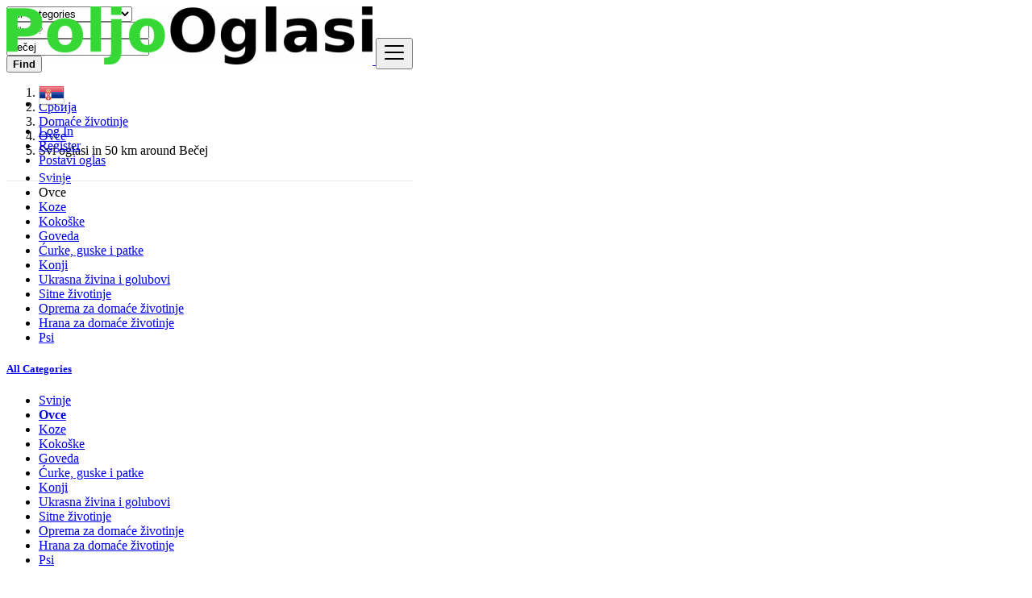

--- FILE ---
content_type: text/html; charset=UTF-8
request_url: https://www.poljo.rs/search?l=792814&c=309&sc=339
body_size: 13563
content:
<!DOCTYPE html>
<html lang="sr">
<head>
	<meta charset="utf-8">
	<meta name="csrf-token" content="uzjJF0NQenDg1y3jK1w4jJmeg5ODZtKXh6IQRWwk">
		<meta name="viewport" content="width=device-width, initial-scale=1.0">
	<meta name="apple-mobile-web-app-title" content="Poljo oglasi">
	<link rel="apple-touch-icon-precomposed" sizes="144x144" href="https://poljo.rs/storage/app/default/ico/apple-touch-icon-144-precomposed.png">
	<link rel="apple-touch-icon-precomposed" sizes="114x114" href="https://poljo.rs/storage/app/default/ico/apple-touch-icon-114-precomposed.png">
	<link rel="apple-touch-icon-precomposed" sizes="72x72" href="https://poljo.rs/storage/app/default/ico/apple-touch-icon-72-precomposed.png">
	<link rel="apple-touch-icon-precomposed" href="https://poljo.rs/storage/app/default/ico/apple-touch-icon-57-precomposed.png">
	<link rel="shortcut icon" href="https://poljo.rs/storage/app/default/ico/favicon.png">
	<title>Free ads Ovce u Bečej, Србија</title>
	<meta name="description" content="Free ads Ovce u Bečej, Србија">
    <meta name="keywords" content="Poljo oglasi, Србија, besplatni oglasi, poljoprivredni oglasi, traktori, poljoprivredna mehanizacija">
    
	<link rel="canonical" href="https://www.poljo.rs/search?c=309&amp;l=792814&amp;sc=339"/>
						<meta property="fb:app_id" content="463119597554130" />
				<meta property="og:site_name" content="Poljo oglasi" />
<meta property="og:locale" content="sr" />
<meta property="og:type" content="website" />
<meta property="og:url" content="https://www.poljo.rs/search" />

		<meta property="twitter:card" content="summary">
    <meta property="twitter:title" content="Free ads Ovce u Bečej, Србија">
    <meta property="twitter:description" content="Free ads Ovce u Bečej, Србија">
    <meta property="twitter:domain" content="www.poljo.rs">
    
		<link rel="alternate" type="application/atom+xml" href="https://www.poljo.rs/feed" title="My feed">
	
	
		
	    	
			<link href="https://www.poljo.rs/css/app.css?id=ca46ef980f693c7697c4" rel="stylesheet">
			
	<style type="text/css">
	
	
/* === v8.0.5 === */
/* === Body === */

/* === Header === */
.navbar.navbar-site { position: fixed !important; }.navbar.navbar-site {border-bottom-width: 1px !important;border-bottom-style: solid !important;}.navbar.navbar-site { border-bottom-color: #e8e8e8 !important; }
/* === Footer === */

/* === Button: Add Listing === */

/* === Other: Grid View Columns === */

/* === Homepage: Search Form Area === */

/* === Homepage: Locations & Country Map === */

	
	/* === CSS Fix === */
	.f-category h6 {
		color: #333;
	}
	.photo-count {
		color: #292b2c;
	}
	.page-info-lite h5 {
		color: #999999;
	}
	h4.item-price {
		color: #292b2c;
	}
	.skin-blue .pricetag {
		color: #fff;
	}
	
</style>
	
	<link href="https://www.poljo.rs/css/custom.css" rel="stylesheet">
	
	    	<link href="https://www.poljo.rs/assets/plugins/bootstrap-daterangepicker/daterangepicker.css" rel="stylesheet">
	
														    
    	
			<!-- Global site tag (gtag.js) - Google Analytics -->
<script async src="https://www.googletagmanager.com/gtag/js?id=UA-109450008-1"></script>
<script>
  window.dataLayer = window.dataLayer || [];
  function gtag(){dataLayer.push(arguments);}
  gtag('js', new Date());

  gtag('config', 'UA-109450008-1');
</script>

	
	<!--[if lt IE 9]>
	<script src="https://oss.maxcdn.com/libs/html5shiv/3.7.0/html5shiv.js"></script>
	<script src="https://oss.maxcdn.com/libs/respond.js/1.3.0/respond.min.js"></script>
	<![endif]-->
 
	<script>
		paceOptions = {
			elements: true
		};
	</script>
	<script src="https://www.poljo.rs/assets/js/pace.min.js"></script>
	<script src="https://www.poljo.rs/assets/plugins/modernizr/modernizr-custom.js"></script>
	
						<style>
				.is-invalid .g-recaptcha iframe,
				.has-error .g-recaptcha iframe {
					border: 1px solid #f85359;
				}
			</style>
							<script src="https://www.google.com/recaptcha/api.js?hl=sr" async defer></script>
						<link rel="dns-prefetch" href="//fonts.googleapis.com"><link rel="dns-prefetch" href="//fonts.gstatic.com"><link rel="dns-prefetch" href="//storage.googleapis.com"><link rel="dns-prefetch" href="//graph.facebook.com"><link rel="dns-prefetch" href="//google.com"><link rel="dns-prefetch" href="//apis.google.com"><link rel="dns-prefetch" href="//ajax.googleapis.com"><link rel="dns-prefetch" href="//www.google-analytics.com"><link rel="dns-prefetch" href="//www.googletagmanager.com"><link rel="dns-prefetch" href="//pagead2.googlesyndication.com"><link rel="dns-prefetch" href="//gstatic.com"><link rel="dns-prefetch" href="//cdn.api.twitter.com"><link rel="dns-prefetch" href="//oss.maxcdn.com"><link rel="dns-prefetch" href="//cloudflare.com"></head>
<body class="skin-default">
<div id="wrapper">
	
			<div class="header">
	<nav class="navbar fixed-top navbar-site navbar-light bg-light navbar-expand-md" role="navigation">
		<div class="container">
			
			<div class="navbar-identity">
				
				<a href="https://www.poljo.rs" class="navbar-brand logo logo-title">
					<img src="https://poljo.rs/storage/app/logo/thumb-500x100-logo-5d8e0fa896b98.png"
						 alt="poljo oglasi" class="tooltipHere main-logo" title="" data-placement="bottom"
						 data-toggle="tooltip"
						 data-original-title=""/>
				</a>
				
				<button data-target=".navbar-collapse" data-toggle="collapse" class="navbar-toggler pull-right" type="button">
					<svg xmlns="http://www.w3.org/2000/svg" viewBox="0 0 30 30" width="30" height="30" focusable="false">
						<title>Meni</title>
						<path stroke="currentColor" stroke-width="2" stroke-linecap="round" stroke-miterlimit="10" d="M4 7h22M4 15h22M4 23h22"></path>
					</svg>
				</button>
				
																</div>
			
			<div class="navbar-collapse collapse">
				<ul class="nav navbar-nav navbar-left">
					
																																			<li class="flag-menu country-flag tooltipHere hidden-xs nav-item" data-toggle="tooltip" data-placement="right" >
																					<a style="cursor: default;">
												<img class="flag-icon no-caret"
													 src="https://www.poljo.rs/images/flags/32/rs.png"
													 alt="Србија"
												>
											</a>
																			</li>
																														</ul>
				
				<ul class="nav navbar-nav ml-auto navbar-right">
											<li class="nav-item">
															<a href="#quickLogin" class="nav-link" data-toggle="modal"><i class="icon-user fa"></i> Log In</a>
													</li>
						<li class="nav-item hidden-sm">
							<a href="https://www.poljo.rs/register" class="nav-link"><i class="icon-user-add fa"></i> Register</a>
						</li>
										
										
										
										<li class="nav-item postadd">
						<a class="btn btn-block btn-border btn-post btn-add-listing" href="#quickLogin" data-toggle="modal">
							<i class="fa fa-plus-circle"></i> Postavi oglas
						</a>
					</li>
					
										
				</ul>
			</div>
			
			
		</div>
	</nav>
</div>
	
			
	<div class="container">
	<div class="search-row-wrapper rounded">
		<div class="container">
			<form id="seach" name="search" action="https://www.poljo.rs/search?l=792814&amp;c=309&amp;sc=339" method="GET">
				<div class="row m-0">
					
					<div class="col-xl-3 col-md-3 col-sm-12 col-xs-12">
						<select name="c" id="catSearch" class="form-control selecter">
							<option value="" >
								All Categories
							</option>
																								<option  value="307">
										Poljoprivredne mašine
									</option>
																	<option  value="309">
										Domaće životinje
									</option>
																	<option  value="311">
										Poljoprivredni proizvodi
									</option>
																	<option  value="313">
										Oprema za gazdinstvo
									</option>
																	<option  value="315">
										Usluge
									</option>
																	<option  value="317">
										Nepokretnosti
									</option>
																	<option  value="319">
										Pčelarstvo
									</option>
																	<option  value="321">
										Horticultura
									</option>
																	<option  value="323">
										Lov i ribolov
									</option>
																	<option  value="325">
										Vinogradarstvo
									</option>
																					</select>
					</div>
					
					<div class="col-xl-4 col-md-4 col-sm-12 col-xs-12">
						<input name="q" class="form-control keyword" type="text" placeholder="What ?" value="">
					</div>
					
					<div class="col-xl-3 col-md-3 col-sm-12 col-xs-12 search-col locationicon">
						<i class="icon-location-2 icon-append"></i>
						<input type="text" id="locSearch" name="location" class="form-control locinput input-rel searchtag-input has-icon tooltipHere"
							   placeholder="Where ?" value="Bečej" title="" data-placement="bottom"
							   data-toggle="tooltip"
							   data-original-title="Enter a city name OR a state name with the prefix &quot;area:&quot; like: area:Ime države">
					</div>
	
					<input type="hidden" id="lSearch" name="l" value="792814">
					<input type="hidden" id="rSearch" name="r" value="">
	
					<div class="col-xl-2 col-md-2 col-sm-12 col-xs-12">
						<button class="btn btn-block btn-primary">
							<i class="fa fa-search"></i> <strong>Find</strong>
						</button>
					</div>
					
				</div>
			</form>
		</div>
	</div>
</div>

		
			
	
		<div class="main-container">
		
		<div class="container">
	<nav aria-label="breadcrumb" role="navigation" class="search-breadcrumb">
		<ol class="breadcrumb">
			<li class="breadcrumb-item"><a href="https://www.poljo.rs"><i class="icon-home fa"></i></a></li>
			<li class="breadcrumb-item">
				<a href="https://www.poljo.rs/search?l=792814&amp;c=309&amp;sc=339">
					Србија
				</a>
			</li>
																		<li class="breadcrumb-item"><a href="https://www.poljo.rs/category/domace-zivotinje">Domaće životinje</a></li>
																				<li class="breadcrumb-item"><a href="https://www.poljo.rs/category/domace-zivotinje/ovce">Ovce</a></li>
																				<li class="breadcrumb-item active">
							Svi oglasi in 50 km around Bečej
							&nbsp;
															<a href="#browseAdminCities" data-toggle="modal"> <span class="caret"></span></a>
													</li>
														</ol>
	</nav>
</div>
		<div class="container hide-xs">
				<div>
					<ul class="list-inline">
													<li class="list-inline-item mt-2">
																	<a href="https://www.poljo.rs/search?l=792814&amp;sc=339&amp;c=337" class="badge badge-light">
										Svinje
									</a>
															</li>
													<li class="list-inline-item mt-2">
																	<span class="badge badge-primary">
										Ovce
									</span>
															</li>
													<li class="list-inline-item mt-2">
																	<a href="https://www.poljo.rs/search?l=792814&amp;sc=339&amp;c=341" class="badge badge-light">
										Koze
									</a>
															</li>
													<li class="list-inline-item mt-2">
																	<a href="https://www.poljo.rs/search?l=792814&amp;sc=339&amp;c=343" class="badge badge-light">
										Kokoške
									</a>
															</li>
													<li class="list-inline-item mt-2">
																	<a href="https://www.poljo.rs/search?l=792814&amp;sc=339&amp;c=345" class="badge badge-light">
										Goveda
									</a>
															</li>
													<li class="list-inline-item mt-2">
																	<a href="https://www.poljo.rs/search?l=792814&amp;sc=339&amp;c=347" class="badge badge-light">
										Ćurke, guske i patke
									</a>
															</li>
													<li class="list-inline-item mt-2">
																	<a href="https://www.poljo.rs/search?l=792814&amp;sc=339&amp;c=349" class="badge badge-light">
										Konji
									</a>
															</li>
													<li class="list-inline-item mt-2">
																	<a href="https://www.poljo.rs/search?l=792814&amp;sc=339&amp;c=351" class="badge badge-light">
										Ukrasna živina i golubovi
									</a>
															</li>
													<li class="list-inline-item mt-2">
																	<a href="https://www.poljo.rs/search?l=792814&amp;sc=339&amp;c=353" class="badge badge-light">
										Sitne životinje
									</a>
															</li>
													<li class="list-inline-item mt-2">
																	<a href="https://www.poljo.rs/search?l=792814&amp;sc=339&amp;c=355" class="badge badge-light">
										Oprema za domaće životinje
									</a>
															</li>
													<li class="list-inline-item mt-2">
																	<a href="https://www.poljo.rs/search?l=792814&amp;sc=339&amp;c=357" class="badge badge-light">
										Hrana za domaće životinje
									</a>
															</li>
													<li class="list-inline-item mt-2">
																	<a href="https://www.poljo.rs/search?l=792814&amp;sc=339&amp;c=359" class="badge badge-light">
										Psi
									</a>
															</li>
											</ul>
				</div>
			</div>
							<div class="h-spacer"></div>
		
		<div class="container">
			<div class="row">

				<!-- Sidebar -->
                                    <!-- this (.mobile-filter-sidebar) part will be position fixed in mobile version -->
<div class="col-md-3 page-sidebar mobile-filter-sidebar pb-4">
	<aside>
		<div class="sidebar-modern-inner enable-long-words">
			
						<!-- SubCategory -->
	<div id="subCatsList">
					
							<div class="block-title has-arrow sidebar-header">
					<h5>
						<span class="font-weight-bold">
															<a href="https://www.poljo.rs/search?l=792814&amp;c=309">
									<i class="fas fa-reply"></i> All Categories
								</a>
													</span>
					</h5>
				</div>
				<div class="block-content list-filter categories-list">
					<ul class="list-unstyled">
													<li>
																	<a href="https://www.poljo.rs/search?l=792814&amp;sc=339&amp;c=337" title="Svinje">
										Svinje
																			</a>
															</li>
													<li>
																	<strong>
										<a href="https://www.poljo.rs/search?l=792814&amp;sc=339&amp;c=339" title="Ovce">
											Ovce
																					</a>
									</strong>
															</li>
													<li>
																	<a href="https://www.poljo.rs/search?l=792814&amp;sc=339&amp;c=341" title="Koze">
										Koze
																			</a>
															</li>
													<li>
																	<a href="https://www.poljo.rs/search?l=792814&amp;sc=339&amp;c=343" title="Kokoške">
										Kokoške
																			</a>
															</li>
													<li>
																	<a href="https://www.poljo.rs/search?l=792814&amp;sc=339&amp;c=345" title="Goveda">
										Goveda
																			</a>
															</li>
													<li>
																	<a href="https://www.poljo.rs/search?l=792814&amp;sc=339&amp;c=347" title="Ćurke, guske i patke">
										Ćurke, guske i patke
																			</a>
															</li>
													<li>
																	<a href="https://www.poljo.rs/search?l=792814&amp;sc=339&amp;c=349" title="Konji">
										Konji
																			</a>
															</li>
													<li>
																	<a href="https://www.poljo.rs/search?l=792814&amp;sc=339&amp;c=351" title="Ukrasna živina i golubovi">
										Ukrasna živina i golubovi
																			</a>
															</li>
													<li>
																	<a href="https://www.poljo.rs/search?l=792814&amp;sc=339&amp;c=353" title="Sitne životinje">
										Sitne životinje
																			</a>
															</li>
													<li>
																	<a href="https://www.poljo.rs/search?l=792814&amp;sc=339&amp;c=355" title="Oprema za domaće životinje">
										Oprema za domaće životinje
																			</a>
															</li>
													<li>
																	<a href="https://www.poljo.rs/search?l=792814&amp;sc=339&amp;c=357" title="Hrana za domaće životinje">
										Hrana za domaće životinje
																			</a>
															</li>
													<li>
																	<a href="https://www.poljo.rs/search?l=792814&amp;sc=339&amp;c=359" title="Psi">
										Psi
																			</a>
															</li>
											</ul>
				</div>
						
			</div>
	
<div style="clear:both"></div>            <!-- City -->
<div class="block-title has-arrow sidebar-header">
	<h5>
		<span class="font-weight-bold">
			Locations
		</span>
	</h5>
</div>
<div class="block-content list-filter locations-list">
	<ul class="browse-list list-unstyled long-list">
									<li>
											<a href="https://www.poljo.rs/search?l=785958&c=309&sc=339" title="Central Serbia">
							Central Serbia
													</a>
									</li>
							<li>
											<a href="https://www.poljo.rs/search?l=784272&c=309&sc=339" title="Autonomna Pokrajina Vojvodina">
							Autonomna Pokrajina Vojvodina
													</a>
									</li>
							<li>
											<a href="https://www.poljo.rs/search?l=11776652&c=309&sc=339" title="Šumadija and Western Serbia">
							Šumadija and Western Serbia
													</a>
									</li>
							<li>
											<a href="https://www.poljo.rs/search?l=11776653&c=309&sc=339" title="Southern and Eastern Serbia">
							Southern and Eastern Serbia
													</a>
									</li>
							<li>
											<a href="https://www.poljo.rs/search?l=792680&c=309&sc=339" title="Belgrade">
							Belgrade
													</a>
									</li>
							<li>
											<a href="https://www.poljo.rs/search?l=787657&c=309&sc=339" title="Niš">
							Niš
													</a>
									</li>
							<li>
											<a href="https://www.poljo.rs/search?l=3194360&c=309&sc=339" title="Novi Sad">
							Novi Sad
													</a>
									</li>
							<li>
											<a href="https://www.poljo.rs/search?l=7581800&c=309&sc=339" title="Morava">
							Morava
													</a>
									</li>
							<li>
											<a href="https://www.poljo.rs/search?l=7581804&c=309&sc=339" title="Podunavlje District">
							Podunavlje District
													</a>
									</li>
							<li>
											<a href="https://www.poljo.rs/search?l=783920&c=309&sc=339" title="Zemun">
							Zemun
													</a>
									</li>
							<li>
											<a href="https://www.poljo.rs/search?l=789128&c=309&sc=339" title="Kragujevac">
							Kragujevac
													</a>
									</li>
							<li>
											<a href="https://www.poljo.rs/search?l=792078&c=309&sc=339" title="Čačak">
							Čačak
													</a>
									</li>
							<li>
											<a href="https://www.poljo.rs/search?l=3189595&c=309&sc=339" title="Subotica">
							Subotica
													</a>
									</li>
							<li>
											<a href="https://www.poljo.rs/search?l=788709&c=309&sc=339" title="Leskovac">
							Leskovac
													</a>
									</li>
							<li>
											<a href="https://www.poljo.rs/search?l=787595&c=309&sc=339" title="Novi Pazar">
							Novi Pazar
													</a>
									</li>
							<li>
											<a href="https://www.poljo.rs/search?l=789107&c=309&sc=339" title="Kraljevo">
							Kraljevo
													</a>
									</li>
							<li>
											<a href="https://www.poljo.rs/search?l=783814&c=309&sc=339" title="Zrenjanin">
							Zrenjanin
													</a>
									</li>
							<li>
											<a href="https://www.poljo.rs/search?l=787237&c=309&sc=339" title="Pančevo">
							Pančevo
													</a>
									</li>
							<li>
											<a href="https://www.poljo.rs/search?l=788975&c=309&sc=339" title="Kruševac">
							Kruševac
													</a>
									</li>
							<li>
											<a href="https://www.poljo.rs/search?l=3188434&c=309&sc=339" title="Užice">
							Užice
													</a>
									</li>
							<li>
											<a href="https://www.poljo.rs/search?l=785756&c=309&sc=339" title="Smederevo">
							Smederevo
													</a>
									</li>
							<li>
											<a href="https://www.poljo.rs/search?l=3188402&c=309&sc=339" title="Valjevo">
							Valjevo
													</a>
									</li>
							<li>
											<a href="https://www.poljo.rs/search?l=785752&c=309&sc=339" title="Opština Smederevska Palanka">
							Opština Smederevska Palanka
													</a>
									</li>
							<li>
											<a href="https://www.poljo.rs/search?l=784227&c=309&sc=339" title="Vranje">
							Vranje
													</a>
									</li>
							<li>
											<a href="https://www.poljo.rs/search?l=3191376&c=309&sc=339" title="Šabac">
							Šabac
													</a>
									</li>
							<li>
											<a href="https://www.poljo.rs/search?l=784024&c=309&sc=339" title="Zaječar">
							Zaječar
													</a>
									</li>
							<li>
											<a href="https://www.poljo.rs/search?l=784873&c=309&sc=339" title="Trstenik">
							Trstenik
													</a>
									</li>
							<li>
											<a href="https://www.poljo.rs/search?l=3190342&c=309&sc=339" title="Sombor">
							Sombor
													</a>
									</li>
							<li>
											<a href="https://www.poljo.rs/search?l=789518&c=309&sc=339" title="Kikinda">
							Kikinda
													</a>
									</li>
							<li>
											<a href="https://www.poljo.rs/search?l=786827&c=309&sc=339" title="Požarevac">
							Požarevac
													</a>
									</li>
							<li>
											<a href="https://www.poljo.rs/search?l=787050&c=309&sc=339" title="Pirot">
							Pirot
													</a>
									</li>
							<li>
											<a href="https://www.poljo.rs/search?l=792456&c=309&sc=339" title="Bor">
							Bor
													</a>
									</li>
							<li>
											<a href="https://www.poljo.rs/search?l=3190103&c=309&sc=339" title="Sremska Mitrovica">
							Sremska Mitrovica
													</a>
									</li>
							<li>
											<a href="https://www.poljo.rs/search?l=784136&c=309&sc=339" title="Vršac">
							Vršac
													</a>
									</li>
							<li>
											<a href="https://www.poljo.rs/search?l=789923&c=309&sc=339" title="Jagodina">
							Jagodina
													</a>
									</li>
							<li>
											<a href="https://www.poljo.rs/search?l=3191429&c=309&sc=339" title="Ruma">
							Ruma
													</a>
									</li>
							<li>
											<a href="https://www.poljo.rs/search?l=3204674&c=309&sc=339" title="Bačka Palanka">
							Bačka Palanka
													</a>
									</li>
							<li>
											<a href="https://www.poljo.rs/search?l=786690&c=309&sc=339" title="Prokuplje">
							Prokuplje
													</a>
									</li>
							<li>
											<a href="https://www.poljo.rs/search?l=785753&c=309&sc=339" title="Smederevska Palanka">
							Smederevska Palanka
													</a>
									</li>
							<li>
											<a href="https://www.poljo.rs/search?l=790015&c=309&sc=339" title="Inđija">
							Inđija
													</a>
									</li>
							<li>
											<a href="https://www.poljo.rs/search?l=3187297&c=309&sc=339" title="Vrbas">
							Vrbas
													</a>
									</li>
							<li>
											<strong>
							<a href="https://www.poljo.rs/search?l=792814&c=309&sc=339" title="Bečej">
								Bečej
															</a>
						</strong>
									</li>
							<li>
											<a href="https://www.poljo.rs/search?l=6619277&c=309&sc=339" title="Knjazevac">
							Knjazevac
													</a>
									</li>
							<li>
											<a href="https://www.poljo.rs/search?l=793111&c=309&sc=339" title="Aranđelovac">
							Aranđelovac
													</a>
									</li>
							<li>
											<a href="https://www.poljo.rs/search?l=790367&c=309&sc=339" title="Gornji Milanovac">
							Gornji Milanovac
													</a>
									</li>
							<li>
											<a href="https://www.poljo.rs/search?l=788771&c=309&sc=339" title="Lazarevac">
							Lazarevac
													</a>
									</li>
							<li>
											<a href="https://www.poljo.rs/search?l=785615&c=309&sc=339" title="Sremčica">
							Sremčica
													</a>
									</li>
							<li>
											<a href="https://www.poljo.rs/search?l=791678&c=309&sc=339" title="Ćuprija">
							Ćuprija
													</a>
									</li>
							<li>
											<a href="https://www.poljo.rs/search?l=785965&c=309&sc=339" title="Senta">
							Senta
													</a>
									</li>
							<li>
											<a href="https://www.poljo.rs/search?l=3204793&c=309&sc=339" title="Apatin">
							Apatin
													</a>
									</li>
							<li>
											<a href="https://www.poljo.rs/search?l=787718&c=309&sc=339" title="Negotin">
							Negotin
													</a>
									</li>
							<li>
											<a href="https://www.poljo.rs/search?l=787516&c=309&sc=339" title="Obrenovac">
							Obrenovac
													</a>
									</li>
							<li>
											<a href="https://www.poljo.rs/search?l=785559&c=309&sc=339" title="Stara Pazova">
							Stara Pazova
													</a>
									</li>
							<li>
											<a href="https://www.poljo.rs/search?l=3204672&c=309&sc=339" title="Bačka Topola">
							Bačka Topola
													</a>
									</li>
							<li>
											<a href="https://www.poljo.rs/search?l=787615&c=309&sc=339" title="Nova Pazova">
							Nova Pazova
													</a>
									</li>
							<li>
											<a href="https://www.poljo.rs/search?l=789168&c=309&sc=339" title="Kovin">
							Kovin
													</a>
									</li>
							<li>
											<a href="https://www.poljo.rs/search?l=3193406&c=309&sc=339" title="Petrovaradin">
							Petrovaradin
													</a>
									</li>
							<li>
											<a href="https://www.poljo.rs/search?l=785288&c=309&sc=339" title="Surčin">
							Surčin
													</a>
									</li>
							<li>
											<a href="https://www.poljo.rs/search?l=792794&c=309&sc=339" title="Bela Crkva">
							Bela Crkva
													</a>
									</li>
							<li>
											<a href="https://www.poljo.rs/search?l=3187829&c=309&sc=339" title="Veternik">
							Veternik
													</a>
									</li>
							<li>
											<a href="https://www.poljo.rs/search?l=784141&c=309&sc=339" title="Vrnjačka Banja">
							Vrnjačka Banja
													</a>
									</li>
							<li>
											<a href="https://www.poljo.rs/search?l=789600&c=309&sc=339" title="Kanjiža">
							Kanjiža
													</a>
									</li>
							<li>
											<a href="https://www.poljo.rs/search?l=788357&c=309&sc=339" title="Majdanpek">
							Majdanpek
													</a>
									</li>
							<li>
											<a href="https://www.poljo.rs/search?l=791672&c=309&sc=339" title="Čurug">
							Čurug
													</a>
									</li>
							<li>
											<a href="https://www.poljo.rs/search?l=793014&c=309&sc=339" title="Bačko Petrovo Selo">
							Bačko Petrovo Selo
													</a>
									</li>
							<li>
											<a href="https://www.poljo.rs/search?l=3190101&c=309&sc=339" title="Sremski Karlovci">
							Sremski Karlovci
													</a>
									</li>
							<li>
											<a href="https://www.poljo.rs/search?l=3204623&c=309&sc=339" title="Bajina Bašta">
							Bajina Bašta
													</a>
									</li>
							<li>
											<a href="https://www.poljo.rs/search?l=784068&c=309&sc=339" title="Žabalj">
							Žabalj
													</a>
									</li>
							<li>
											<a href="https://www.poljo.rs/search?l=787600&c=309&sc=339" title="Novi Kneževac">
							Novi Kneževac
													</a>
									</li>
							<li>
											<a href="https://www.poljo.rs/search?l=787855&c=309&sc=339" title="Mol">
							Mol
													</a>
									</li>
							<li>
											<a href="https://www.poljo.rs/search?l=787584&c=309&sc=339" title="Novo Miloševo">
							Novo Miloševo
													</a>
									</li>
							<li>
											<a href="https://www.poljo.rs/search?l=788040&c=309&sc=339" title="Melenci">
							Melenci
													</a>
									</li>
							<li>
											<a href="https://www.poljo.rs/search?l=791471&c=309&sc=339" title="Dobanovci">
							Dobanovci
													</a>
									</li>
							<li>
											<a href="https://www.poljo.rs/search?l=788792&c=309&sc=339" title="Lapovo">
							Lapovo
													</a>
									</li>
							<li>
											<a href="https://www.poljo.rs/search?l=789178&c=309&sc=339" title="Kovačica">
							Kovačica
													</a>
									</li>
							<li>
											<a href="https://www.poljo.rs/search?l=3204665&c=309&sc=339" title="Bački Petrovac">
							Bački Petrovac
													</a>
									</li>
							<li>
											<a href="https://www.poljo.rs/search?l=3203840&c=309&sc=339" title="Bogatić">
							Bogatić
													</a>
									</li>
							<li>
											<a href="https://www.poljo.rs/search?l=793093&c=309&sc=339" title="Arilje">
							Arilje
													</a>
									</li>
							<li>
											<a href="https://www.poljo.rs/search?l=787857&c=309&sc=339" title="Mokrin">
							Mokrin
													</a>
									</li>
							<li>
											<a href="https://www.poljo.rs/search?l=791589&c=309&sc=339" title="Debeljača">
							Debeljača
													</a>
									</li>
							<li>
											<a href="https://www.poljo.rs/search?l=792651&c=309&sc=339" title="Beška">
							Beška
													</a>
									</li>
							<li>
											<a href="https://www.poljo.rs/search?l=787271&c=309&sc=339" title="Padina">
							Padina
													</a>
									</li>
							<li>
											<a href="https://www.poljo.rs/search?l=792945&c=309&sc=339" title="Banatski Karlovac">
							Banatski Karlovac
													</a>
									</li>
							<li>
											<a href="https://www.poljo.rs/search?l=785062&c=309&sc=339" title="Titel">
							Titel
													</a>
									</li>
							<li>
											<a href="https://www.poljo.rs/search?l=787215&c=309&sc=339" title="Paraćin">
							Paraćin
													</a>
									</li>
							<li>
											<a href="https://www.poljo.rs/search?l=3190335&c=309&sc=339" title="Sonta">
							Sonta
													</a>
									</li>
							<li>
											<a href="https://www.poljo.rs/search?l=3204635&c=309&sc=339" title="Badovinci">
							Badovinci
													</a>
									</li>
							<li>
											<a href="https://www.poljo.rs/search?l=793015&c=309&sc=339" title="Bačko Gradište">
							Bačko Gradište
													</a>
									</li>
							<li>
											<a href="https://www.poljo.rs/search?l=784764&c=309&sc=339" title="Umka">
							Umka
													</a>
									</li>
							<li>
											<a href="https://www.poljo.rs/search?l=3190042&c=309&sc=339" title="Stanišić">
							Stanišić
													</a>
									</li>
							<li>
											<a href="https://www.poljo.rs/search?l=785603&c=309&sc=339" title="Srpska Crnja">
							Srpska Crnja
													</a>
									</li>
							<li>
											<a href="https://www.poljo.rs/search?l=791900&c=309&sc=339" title="Čoka">
							Čoka
													</a>
									</li>
							<li>
											<a href="https://www.poljo.rs/search?l=791887&c=309&sc=339" title="Crepaja">
							Crepaja
													</a>
									</li>
							<li>
											<a href="https://www.poljo.rs/search?l=783768&c=309&sc=339" title="Zvečka">
							Zvečka
													</a>
									</li>
							<li>
											<a href="https://www.poljo.rs/search?l=790847&c=309&sc=339" title="Ečka">
							Ečka
													</a>
									</li>
							<li>
											<a href="https://www.poljo.rs/search?l=789170&c=309&sc=339" title="Kovilj">
							Kovilj
													</a>
									</li>
							<li>
											<a href="https://www.poljo.rs/search?l=784352&c=309&sc=339" title="Vladimirovac">
							Vladimirovac
													</a>
									</li>
							<li>
											<a href="https://www.poljo.rs/search?l=792866&c=309&sc=339" title="Barič">
							Barič
													</a>
									</li>
							<li>
											<a href="https://www.poljo.rs/search?l=3192420&c=309&sc=339" title="Prigrevica">
							Prigrevica
													</a>
									</li>
							<li>
											<a href="https://www.poljo.rs/search?l=3202798&c=309&sc=339" title="Čelarevo">
							Čelarevo
													</a>
									</li>
						</ul>
</div>
<div style="clear:both"></div>							<!-- Date -->
<div class="block-title has-arrow sidebar-header">
	<h5>
		<span class="font-weight-bold">
			Datum objavljivanja
		</span>
	</h5>
</div>
<div class="block-content list-filter">
	<div class="filter-date filter-content">
		<ul>
												<li>
						<input type="radio"
							   name="postedDate"
							   value="2"
							   id="postedDate_2" 
						>
						<label for="postedDate_2">24 sati</label>
					</li>
									<li>
						<input type="radio"
							   name="postedDate"
							   value="4"
							   id="postedDate_4" 
						>
						<label for="postedDate_4">3 dana</label>
					</li>
									<li>
						<input type="radio"
							   name="postedDate"
							   value="8"
							   id="postedDate_8" 
						>
						<label for="postedDate_8">7 dana</label>
					</li>
									<li>
						<input type="radio"
							   name="postedDate"
							   value="31"
							   id="postedDate_31" 
						>
						<label for="postedDate_31">30 dana</label>
					</li>
										<input type="hidden" id="postedQueryString" value="l=792814&amp;c=309&amp;sc=339">
		</ul>
	</div>
</div>
<div style="clear:both"></div>

						<!-- Price -->
		<div class="block-title has-arrow sidebar-header">
			<h5>
				<span class="font-weight-bold">
					Price range
				</span>
			</h5>
		</div>
		<div class="block-content list-filter">
			<form role="form" class="form-inline" action="https://www.poljo.rs/search" method="GET">
															<input type="hidden" name="l" value="792814">
																				<input type="hidden" name="c" value="309">
																				<input type="hidden" name="sc" value="339">
													<div class="form-group col-sm-4 no-padding">
					<input type="text" placeholder="2000" id="minPrice" name="minPrice" class="form-control" value="">
				</div>
				<div class="form-group col-sm-1 no-padding text-center hidden-xs"> -</div>
				<div class="form-group col-sm-4 no-padding">
					<input type="text" placeholder="3000" id="maxPrice" name="maxPrice" class="form-control" value="">
				</div>
				<div class="form-group col-sm-3 no-padding">
					<button class="btn btn-default pull-right btn-block-xs" type="submit">GO</button>
				</div>
			</form>
		</div>
		<div style="clear:both"></div>
				
		</div>
	</aside>
</div>

                                    
				<!-- Content -->
				<div class="col-md-9 page-content col-thin-left">
					<div class="category-list">
						<div class="tab-box">

							<!-- Nav tabs -->
							<ul id="postType" class="nav nav-tabs add-tabs tablist" role="tablist">
                                								<li class="nav-item active">
									<a href="https://www.poljo.rs/search?l=792814&c=309&sc=339"
									   role="tab"
									   data-toggle="tab"
									   class="nav-link"
									>
										Svi oglasi <span class="badge badge-pill badge-danger">6</span>
									</a>
								</li>
															</ul>
							
							<div class="tab-filter">
								<select id="orderBy" title="sort by" class="niceselecter select-sort-by" data-style="btn-select" data-width="auto">
									<option value="https://www.poljo.rs/search?l=792814&c=309&sc=339">Sortiraj po</option>
									<option
											value="https://www.poljo.rs/search?l=792814&c=309&sc=339&orderBy=priceAsc">
										Price : Low to High
									</option>
									<option
											value="https://www.poljo.rs/search?l=792814&c=309&sc=339&orderBy=priceDesc">
										Price : High to Low
									</option>
																		<option
											value="https://www.poljo.rs/search?l=792814&c=309&sc=339&orderBy=date">
										Datum
									</option>
																														<option
													value="https://www.poljo.rs/search?l=792814&c=309&sc=339&distance=0">
												Around 0 km
											</option>
																					<option
													value="https://www.poljo.rs/search?l=792814&c=309&sc=339&distance=100">
												Around 100 km
											</option>
																					<option
													value="https://www.poljo.rs/search?l=792814&c=309&sc=339&distance=200">
												Around 200 km
											</option>
																					<option
													value="https://www.poljo.rs/search?l=792814&c=309&sc=339&distance=300">
												Around 300 km
											</option>
																					<option
													value="https://www.poljo.rs/search?l=792814&c=309&sc=339&distance=400">
												Around 400 km
											</option>
																					<option
													value="https://www.poljo.rs/search?l=792814&c=309&sc=339&distance=500">
												Around 500 km
											</option>
																																				</select>
							</div>

						</div>

						<div class="listing-filter">
							<div class="pull-left col-xs-6">
								<div class="breadcrumb-list">
									<a href="https://www.poljo.rs/search?l=792814&c=309&sc=339" class="current"><span>Svi oglasi</span></a> u sklopu <a rel="nofollow" class="jobs-s-tag" href="https://www.poljo.rs/search?c=309&sc=339">50 km around Bečej</a> u <a rel="nofollow" class="jobs-s-tag" href="https://www.poljo.rs/search?l=792814">Domaće životinje</a> u <a rel="nofollow" class="jobs-s-tag" href="https://www.poljo.rs/search?l=792814&c=309">Ovce</a>
								</div>
                                <div style="clear:both;"></div>
							</div>
                            
															<div class="pull-right col-xs-6 text-right listing-view-action">
									<span class="list-view"><i class="icon-th"></i></span>
									<span class="compact-view"><i class="icon-th-list"></i></span>
									<span class="grid-view active"><i class="icon-th-large"></i></span>
								</div>
							
							<div style="clear:both"></div>
						</div>
						
						<!-- Mobile Filter Bar -->
						<div class="mobile-filter-bar col-xl-12">
							<ul class="list-unstyled list-inline no-margin no-padding">
																<li class="filter-toggle">
									<a class="">
										<i class="icon-th-list"></i> Filteri
									</a>
								</li>
																<li>
									<div class="dropdown">
										<a data-toggle="dropdown" class="dropdown-toggle">Sortiraj po</a>
										<ul class="dropdown-menu">
											<li>
												<a href="https://www.poljo.rs/search?l=792814&c=309&sc=339" rel="nofollow">
													Sortiraj po
												</a>
											</li>
											<li>
												<a href="https://www.poljo.rs/search?l=792814&c=309&sc=339&orderBy=priceAsc" rel="nofollow">
													Price : Low to High
												</a>
											</li>
											<li>
												<a href="https://www.poljo.rs/search?l=792814&c=309&sc=339&orderBy=priceDesc" rel="nofollow">
													Price : High to Low
												</a>
											</li>
																						<li>
												<a href="https://www.poljo.rs/search?l=792814&c=309&sc=339&orderBy=date" rel="nofollow">
													Datum
												</a>
											</li>
																																				<li>
														<a href="https://www.poljo.rs/search?l=792814&c=309&sc=339&distance=0" rel="nofollow">
															Around 0 km
														</a>
													</li>
																									<li>
														<a href="https://www.poljo.rs/search?l=792814&c=309&sc=339&distance=100" rel="nofollow">
															Around 100 km
														</a>
													</li>
																									<li>
														<a href="https://www.poljo.rs/search?l=792814&c=309&sc=339&distance=200" rel="nofollow">
															Around 200 km
														</a>
													</li>
																									<li>
														<a href="https://www.poljo.rs/search?l=792814&c=309&sc=339&distance=300" rel="nofollow">
															Around 300 km
														</a>
													</li>
																									<li>
														<a href="https://www.poljo.rs/search?l=792814&c=309&sc=339&distance=400" rel="nofollow">
															Around 400 km
														</a>
													</li>
																									<li>
														<a href="https://www.poljo.rs/search?l=792814&c=309&sc=339&distance=500" rel="nofollow">
															Around 500 km
														</a>
													</li>
																																												</ul>
									</div>
								</li>
							</ul>
						</div>
						<div class="menu-overly-mask"></div>
						<!-- Mobile Filter bar End-->

						<div id="postsList" class="adds-wrapper row no-margin">
							<div class="item-list">
				
		<div class="row">
			<div class="col-sm-2 col-12 no-padding photobox">
				<div class="add-image">
					<span class="photo-count"><i class="fa fa-camera"></i> 0 </span>
					<a href="https://www.poljo.rs/ovan-il-de-france/720">
						<img class="lazyload img-thumbnail no-margin" src="https://poljo.rs/storage/app/default/picture.jpg" alt="Ovan il de france">
					</a>
				</div>
			</div>
	
			<div class="col-sm-7 col-12 add-desc-box">
				<div class="items-details">
					<h5 class="add-title">
						<a href="https://www.poljo.rs/ovan-il-de-france/720">Ovan il de france </a>
					</h5>
					
					<span class="info-row">
													<span class="add-type business-ads tooltipHere"
								  data-toggle="tooltip"
								  data-placement="bottom"
								  title="Fizičko lice"
							>
								F
							</span>&nbsp;
																			<span class="date">
								<i class="icon-clock"></i> 2020-11-20 22:00
							</span>
												<span class="category">
							<i class="icon-folder-circled"></i>&nbsp;
															<a href="https://www.poljo.rs/search?l=792814&sc=339&c=309" class="info-link">
									Domaće životinje
								</a>&nbsp;&raquo;&nbsp;
														<a href="https://www.poljo.rs/search?l=792814&sc=339&c=339" class="info-link">
								Ovce
							</a>
						</span>
						<span class="item-location">
							<i class="icon-location-2"></i>&nbsp;
							<a href="https://www.poljo.rs/search?l=3198513&c=309&sc=339" class="info-link">
								Kać
							</a> - 35.42km
						</span>
					</span>
				</div>
	
								
			</div>
			
			<div class="col-sm-3 col-12 text-right price-box" style="white-space: nowrap;">
				<h4 class="item-price">
																										450 RSD
																						</h4>&nbsp;
													<a class="btn btn-default btn-sm make-favorite" id="720">
						<i class="fa fa-heart"></i><span> Sačuvaj </span>
					</a>
							</div>
		</div>
	</div>
		<div class="item-list">
				
		<div class="row">
			<div class="col-sm-2 col-12 no-padding photobox">
				<div class="add-image">
					<span class="photo-count"><i class="fa fa-camera"></i> 5 </span>
					<a href="https://www.poljo.rs/romanovski-ovan-vrhunski/824">
						<img class="lazyload img-thumbnail no-margin" src="https://poljo.rs/storage/files/rs/824/thumb-320x240-2e89131ffeb1ba325cb1ac6bec45c981.JPG" alt="Romanovski ovan vrhunski">
					</a>
				</div>
			</div>
	
			<div class="col-sm-7 col-12 add-desc-box">
				<div class="items-details">
					<h5 class="add-title">
						<a href="https://www.poljo.rs/romanovski-ovan-vrhunski/824">Romanovski ovan vrhunski </a>
					</h5>
					
					<span class="info-row">
													<span class="add-type business-ads tooltipHere"
								  data-toggle="tooltip"
								  data-placement="bottom"
								  title="Fizičko lice"
							>
								F
							</span>&nbsp;
																			<span class="date">
								<i class="icon-clock"></i> 2021-02-02 06:55
							</span>
												<span class="category">
							<i class="icon-folder-circled"></i>&nbsp;
															<a href="https://www.poljo.rs/search?l=792814&sc=339&c=309" class="info-link">
									Domaće životinje
								</a>&nbsp;&raquo;&nbsp;
														<a href="https://www.poljo.rs/search?l=792814&sc=339&c=339" class="info-link">
								Ovce
							</a>
						</span>
						<span class="item-location">
							<i class="icon-location-2"></i>&nbsp;
							<a href="https://www.poljo.rs/search?l=783814&c=309&sc=339" class="info-link">
								Zrenjanin
							</a> - 37.52km
						</span>
					</span>
				</div>
	
								
			</div>
			
			<div class="col-sm-3 col-12 text-right price-box" style="white-space: nowrap;">
				<h4 class="item-price">
																										 -- RSD
																						</h4>&nbsp;
													<a class="btn btn-default btn-sm make-favorite" id="824">
						<i class="fa fa-heart"></i><span> Sačuvaj </span>
					</a>
							</div>
		</div>
	</div>
		<div class="item-list">
				
		<div class="row">
			<div class="col-sm-2 col-12 no-padding photobox">
				<div class="add-image">
					<span class="photo-count"><i class="fa fa-camera"></i> 0 </span>
					<a href="https://www.poljo.rs/prodajem-jagnjad/2617">
						<img class="lazyload img-thumbnail no-margin" src="https://poljo.rs/storage/app/default/picture.jpg" alt="Prodajem jagnjad">
					</a>
				</div>
			</div>
	
			<div class="col-sm-7 col-12 add-desc-box">
				<div class="items-details">
					<h5 class="add-title">
						<a href="https://www.poljo.rs/prodajem-jagnjad/2617">Prodajem jagnjad </a>
					</h5>
					
					<span class="info-row">
																			<span class="date">
								<i class="icon-clock"></i> 2025-02-03 12:10
							</span>
												<span class="category">
							<i class="icon-folder-circled"></i>&nbsp;
															<a href="https://www.poljo.rs/search?l=792814&sc=339&c=309" class="info-link">
									Domaće životinje
								</a>&nbsp;&raquo;&nbsp;
														<a href="https://www.poljo.rs/search?l=792814&sc=339&c=339" class="info-link">
								Ovce
							</a>
						</span>
						<span class="item-location">
							<i class="icon-location-2"></i>&nbsp;
							<a href="https://www.poljo.rs/search?l=3193295&c=309&sc=339" class="info-link">
								Pivnice
							</a> - 47.84km
						</span>
					</span>
				</div>
	
								
			</div>
			
			<div class="col-sm-3 col-12 text-right price-box" style="white-space: nowrap;">
				<h4 class="item-price">
																										600 RSD
																						</h4>&nbsp;
													<a class="btn btn-default btn-sm make-favorite" id="2617">
						<i class="fa fa-heart"></i><span> Sačuvaj </span>
					</a>
							</div>
		</div>
	</div>
		<div class="item-list">
				
		<div class="row">
			<div class="col-sm-2 col-12 no-padding photobox">
				<div class="add-image">
					<span class="photo-count"><i class="fa fa-camera"></i> 0 </span>
					<a href="https://www.poljo.rs/prodajem-jagnjad/1988">
						<img class="lazyload img-thumbnail no-margin" src="https://poljo.rs/storage/app/default/picture.jpg" alt="Prodajem jagnjad">
					</a>
				</div>
			</div>
	
			<div class="col-sm-7 col-12 add-desc-box">
				<div class="items-details">
					<h5 class="add-title">
						<a href="https://www.poljo.rs/prodajem-jagnjad/1988">Prodajem jagnjad </a>
					</h5>
					
					<span class="info-row">
																			<span class="date">
								<i class="icon-clock"></i> 2023-06-19 13:02
							</span>
												<span class="category">
							<i class="icon-folder-circled"></i>&nbsp;
															<a href="https://www.poljo.rs/search?l=792814&sc=339&c=309" class="info-link">
									Domaće životinje
								</a>&nbsp;&raquo;&nbsp;
														<a href="https://www.poljo.rs/search?l=792814&sc=339&c=339" class="info-link">
								Ovce
							</a>
						</span>
						<span class="item-location">
							<i class="icon-location-2"></i>&nbsp;
							<a href="https://www.poljo.rs/search?l=3193295&c=309&sc=339" class="info-link">
								Pivnice
							</a> - 47.84km
						</span>
					</span>
				</div>
	
								
			</div>
			
			<div class="col-sm-3 col-12 text-right price-box" style="white-space: nowrap;">
				<h4 class="item-price">
																										450 RSD
																						</h4>&nbsp;
													<a class="btn btn-default btn-sm make-favorite" id="1988">
						<i class="fa fa-heart"></i><span> Sačuvaj </span>
					</a>
							</div>
		</div>
	</div>
		<div class="item-list">
				
		<div class="row">
			<div class="col-sm-2 col-12 no-padding photobox">
				<div class="add-image">
					<span class="photo-count"><i class="fa fa-camera"></i> 0 </span>
					<a href="https://www.poljo.rs/prodajem-sjagnjene-ovce/1105">
						<img class="lazyload img-thumbnail no-margin" src="https://poljo.rs/storage/app/default/picture.jpg" alt="Prodajem sjagnjene ovce">
					</a>
				</div>
			</div>
	
			<div class="col-sm-7 col-12 add-desc-box">
				<div class="items-details">
					<h5 class="add-title">
						<a href="https://www.poljo.rs/prodajem-sjagnjene-ovce/1105">Prodajem sjagnjene ovce </a>
					</h5>
					
					<span class="info-row">
																			<span class="date">
								<i class="icon-clock"></i> 2021-10-24 19:00
							</span>
												<span class="category">
							<i class="icon-folder-circled"></i>&nbsp;
															<a href="https://www.poljo.rs/search?l=792814&sc=339&c=309" class="info-link">
									Domaće životinje
								</a>&nbsp;&raquo;&nbsp;
														<a href="https://www.poljo.rs/search?l=792814&sc=339&c=339" class="info-link">
								Ovce
							</a>
						</span>
						<span class="item-location">
							<i class="icon-location-2"></i>&nbsp;
							<a href="https://www.poljo.rs/search?l=3193295&c=309&sc=339" class="info-link">
								Pivnice
							</a> - 47.84km
						</span>
					</span>
				</div>
	
								
			</div>
			
			<div class="col-sm-3 col-12 text-right price-box" style="white-space: nowrap;">
				<h4 class="item-price">
																										24,000 RSD
																						</h4>&nbsp;
													<a class="btn btn-default btn-sm make-favorite" id="1105">
						<i class="fa fa-heart"></i><span> Sačuvaj </span>
					</a>
							</div>
		</div>
	</div>
		<div class="item-list">
				
		<div class="row">
			<div class="col-sm-2 col-12 no-padding photobox">
				<div class="add-image">
					<span class="photo-count"><i class="fa fa-camera"></i> 1 </span>
					<a href="https://www.poljo.rs/prodajemo-stado-ovaca-rase-virtemberg/395">
						<img class="lazyload img-thumbnail no-margin" src="https://poljo.rs/storage/files/rs/395/thumb-320x240-33ba1982d5238a5fbb894303fa97e6bf.png" alt="PRODAJEMO STADO OVACA RASE VIRTEMBERG">
					</a>
				</div>
			</div>
	
			<div class="col-sm-7 col-12 add-desc-box">
				<div class="items-details">
					<h5 class="add-title">
						<a href="https://www.poljo.rs/prodajemo-stado-ovaca-rase-virtemberg/395">PRODAJEMO STADO OVACA RASE VIRTEMBERG </a>
					</h5>
					
					<span class="info-row">
													<span class="add-type business-ads tooltipHere"
								  data-toggle="tooltip"
								  data-placement="bottom"
								  title="Fizičko lice"
							>
								F
							</span>&nbsp;
																			<span class="date">
								<i class="icon-clock"></i> 2020-06-15 12:26
							</span>
												<span class="category">
							<i class="icon-folder-circled"></i>&nbsp;
															<a href="https://www.poljo.rs/search?l=792814&sc=339&c=309" class="info-link">
									Domaće životinje
								</a>&nbsp;&raquo;&nbsp;
														<a href="https://www.poljo.rs/search?l=792814&sc=339&c=339" class="info-link">
								Ovce
							</a>
						</span>
						<span class="item-location">
							<i class="icon-location-2"></i>&nbsp;
							<a href="https://www.poljo.rs/search?l=785062&c=309&sc=339" class="info-link">
								Titel
							</a> - 49.96km
						</span>
					</span>
				</div>
	
								
			</div>
			
			<div class="col-sm-3 col-12 text-right price-box" style="white-space: nowrap;">
				<h4 class="item-price">
																										 -- RSD
																						</h4>&nbsp;
													<a class="btn btn-default btn-sm make-favorite" id="395">
						<i class="fa fa-heart"></i><span> Sačuvaj </span>
					</a>
							</div>
		</div>
	</div>
	
						</div>

						<div class="tab-box save-search-bar text-center">
															<a href="#"> &nbsp; </a>
													</div>
					</div>
					
					<nav class="pagination-bar mb-5 pagination-sm" aria-label="">
						
					</nav>

					<div class="post-promo text-center mb-5">
						<h2> Do have anything to sell or rent? </h2>
						<h5>Sell your products and services online FOR FREE. It is easier than you think!</h5>
													<a href="#quickLogin" class="btn btn-border btn-post btn-add-listing" data-toggle="modal">Start Now!</a>
											</div>

				</div>
				
				<div style="clear:both;"></div>

				<!-- Advertising -->
				
			</div>
		</div>
	</div>

			
		
			<footer class="main-footer">
	<div class="footer-content">
		<div class="container">
			<div class="row">
				
									<div class="col-lg-3 col-md-3 col-sm-3 col-xs-6">
						<div class="footer-col">
							<h4 class="footer-title">About us</h4>
							<ul class="list-unstyled footer-nav">
																											<li>
																																		<a href="https://www.poljo.rs/page/upotreba-i-zastita-podataka" > Upotreba i zaštita podataka </a>
																					</li>
																			<li>
																																		<a href="https://www.poljo.rs/page/terms" > Pravila i uslovi korišćenja </a>
																					</li>
																								</ul>
						</div>
					</div>
					
					<div class="col-lg-3 col-md-3 col-sm-3 col-xs-6">
						<div class="footer-col">
							<h4 class="footer-title">Contact &amp; Sitemap</h4>
							<ul class="list-unstyled footer-nav">
								<li><a href="https://www.poljo.rs/contact"> Pitaj nas </a></li>
								<li><a href="https://www.poljo.rs/sitemap"> Sitemap </a></li>
															</ul>
						</div>
					</div>
					
					<div class="col-lg-2 col-md-2 col-sm-2 col-xs-12">
						<div class="footer-col">
							<h4 class="footer-title">Moj nalog</h4>
							<ul class="list-unstyled footer-nav">
																	<li>
																					<a href="#quickLogin" data-toggle="modal"> Log In </a>
																			</li>
									<li><a href="https://www.poljo.rs/register"> Register </a></li>
															</ul>
						</div>
					</div>
					
											<div class="col-lg-4 col-md-4 col-sm-4 col-xs-12">
							<div class="footer-col row">
																
																
																	<div class="col-sm-12 col-xs-6 col-xxs-12 no-padding-lg">
										<div class="">
											<h4 class="footer-title ">Pratite nas na</h4>
											<ul class="list-unstyled list-inline footer-nav social-list-footer social-list-color footer-nav-inline">
																								<li>
													<a class="icon-color fb" title="" data-placement="top" data-toggle="tooltip" href="https://www.facebook.com/poljo.rs/" data-original-title="Facebook">
														<i class="fab fa-facebook"></i>
													</a>
												</li>
																																				<li>
													<a class="icon-color tw" title="" data-placement="top" data-toggle="tooltip" href="#" data-original-title="Twitter">
														<i class="fab fa-twitter"></i>
													</a>
												</li>
																																					<li>
														<a class="icon-color pin" title="" data-placement="top" data-toggle="tooltip" href="#" data-original-title="Instagram">
															<i class="icon-instagram-filled"></i>
														</a>
													</li>
																																				<li>
													<a class="icon-color gp" title="" data-placement="top" data-toggle="tooltip" href="#" data-original-title="Google+">
														<i class="fab fa-google-plus"></i>
													</a>
												</li>
																																				<li>
													<a class="icon-color lin" title="" data-placement="top" data-toggle="tooltip" href="#" data-original-title="LinkedIn">
														<i class="fab fa-linkedin"></i>
													</a>
												</li>
																																				<li>
													<a class="icon-color pin" title="" data-placement="top" data-toggle="tooltip" href="#" data-original-title="Pinterest">
														<i class="fab fa-pinterest-p"></i>
													</a>
												</li>
																							</ul>
										</div>
									</div>
															</div>
						</div>
										
					<div style="clear: both"></div>
								
				<div class="col-xl-12">
																		<hr>
																
					<div class="copy-info text-center">
						© 2025 Poljo oglasi. All Rights Reserved.
											</div>
				</div>
			
			</div>
		</div>
	</div>
</footer>
	
</div>

	<!-- Modal Change City -->
<div class="modal fade" id="browseAdminCities" tabindex="-1" role="dialog" aria-labelledby="adminCitiesModalLabel" aria-hidden="true">
	<div class="modal-dialog">
		<div class="modal-content">
			
			<div class="modal-header">
				<h4 class="modal-title" id="adminCitiesModalLabel">
					<i class="icon-map"></i> Izaberite region
				</h4>
				
				<button type="button" class="close" data-dismiss="modal">
					<span aria-hidden="true">&times;</span>
					<span class="sr-only">Zatvori</span>
				</button>
			</div>
			
			<div class="modal-body">
				<div class="row">
					<div class="col-xl-12">
						<p id="selectedAdmin">Popularni gradovi u <strong>Србија</strong></p>
						<div style="clear:both"></div>
						<div class="col-sm-6 no-padding">
							<form id="modalAdminForm" name="modalAdminForm" method="POST">
								<input type="hidden"
									   id="currSearch"
									   name="curr_search"
									   value="YToyOntzOjE6ImMiO3M6MzoiMzA5IjtzOjI6InNjIjtzOjM6IjMzOSI7fQ=="
								>
								<select class="form-control" id="modalAdminField" name="admin_code">
									<option selected value="">Sve regije</option>
																														<option value="RS.SE">Central Serbia</option>
																					<option value="RS.VO">Vojvodina</option>
																											</select>
								<input type="hidden" name="_token" value="uzjJF0NQenDg1y3jK1w4jJmeg5ODZtKXh6IQRWwk">
							</form>
						</div>
						<div style="clear:both"></div>
						<hr class="hr-thin">
					</div>
					<div class="col-xl-12" id="adminCities"></div>
				</div>
			</div>
			
		</div>
	</div>
</div>
<!-- /.modal -->


<div class="modal fade" id="quickLogin" tabindex="-1" role="dialog">
	<div class="modal-dialog  modal-sm">
		<div class="modal-content">
			
			<div class="modal-header">
				<h4 class="modal-title"><i class="icon-login fa"></i> Log In </h4>
				
				<button type="button" class="close" data-dismiss="modal">
					<span aria-hidden="true">&times;</span>
					<span class="sr-only">Zatvori</span>
				</button>
			</div>
			
			<form role="form" method="POST" action="https://www.poljo.rs/login">
				<input type="hidden" name="_token" value="uzjJF0NQenDg1y3jK1w4jJmeg5ODZtKXh6IQRWwk">
				<div class="modal-body">

										
											<div class="row mb-3 d-flex justify-content-center pl-2 pr-2">
														<div class="col-xl-6 col-lg-6 col-md-6 col-sm-12 col-xs-12 mb-1 pl-1 pr-1">
								<div class="col-xl-12 col-md-12 col-sm-12 col-xs-12 btn btn-lg btn-fb">
									<a href="https://www.poljo.rs/auth/facebook" class="btn-fb" title="Login with Facebook">
										<i class="icon-facebook-rect"></i> Facebook
									</a>
								</div>
							</div>
																																			<div class="col-xl-6 col-lg-6 col-md-6 col-sm-12 col-xs-12 mb-1 pl-1 pr-1">
								<div class="col-xl-12 col-md-12 col-sm-12 col-xs-12 btn btn-lg btn-danger">
									<a href="https://www.poljo.rs/auth/google" class="btn-danger" title="Login with Google">
										<i class="icon-googleplus-rect"></i> Google
									</a>
								</div>
							</div>
													</div>
										
										<!-- login -->
										<div class="form-group">
						<label for="login" class="control-label">Login (Adresa e-pošte)</label>
						<div class="input-group">
							<div class="input-group-prepend">
								<span class="input-group-text"><i class="icon-user fa"></i></span>
							</div>
							<input id="mLogin" name="login" type="text" placeholder="Adresa e-pošte" class="form-control" value="">
						</div>
					</div>
					
					<!-- password -->
										<div class="form-group">
						<label for="password" class="control-label">Password</label>
						<div class="input-group show-pwd-group">
							<div class="input-group-prepend">
								<span class="input-group-text"><i class="icon-lock fa"></i></span>
							</div>
							<input id="mPassword" name="password" type="password" class="form-control" placeholder="Password" autocomplete="off">
							<span class="icon-append show-pwd">
								<button type="button" class="eyeOfPwd">
									<i class="far fa-eye-slash"></i>
								</button>
							</span>
						</div>
					</div>
					
					<!-- remember -->
										<div class="form-group">
						<label class="checkbox form-check-label pull-left mt-2" style="font-weight: normal;">
							<input type="checkbox" value="1" name="remember" id="mRemember" class=""> Keep me logged in
						</label>
						<p class="pull-right mt-2">
							<a href="https://www.poljo.rs/password/reset">
								Lost your password?
							</a> / <a href="https://www.poljo.rs/register">
								Register
							</a>
						</p>
						<div style=" clear:both"></div>
					</div>
					
					<!-- recaptcha -->
					
															<div class="form-group required">
						<label class="control-label" for="g-recaptcha-response">Mi ne volimo robote :(</label>
						<div>
							<div class="g-recaptcha" data-sitekey="6LeYnjcUAAAAALUvT4B5aB5DSzYqJjKxBTqeB0vd"></div>
						</div>
					</div>
										
				
	
					
					<input type="hidden" name="quickLoginForm" value="1">
				</div>
				<div class="modal-footer">
					<button type="button" class="btn btn-default" data-dismiss="modal">Otkaži</button>
					<button type="submit" class="btn btn-success pull-right">Log In</button>
				</div>
			</form>
			
		</div>
	</div>
</div>
<!-- Modal Change Country -->
<div class="modal fade modalHasList" id="selectCountry" tabindex="-1" role="dialog" aria-labelledby="selectCountryLabel" aria-hidden="true">
	<div class="modal-dialog modal-lg" role="document">
		<div class="modal-content">
			
			<div class="modal-header">
				<h4 class="modal-title uppercase font-weight-bold" id="selectCountryLabel">
					<i class="icon-map"></i> Izaberite zemlju
				</h4>
				
				<button type="button" class="close" data-dismiss="modal">
					<span aria-hidden="true">&times;</span>
					<span class="sr-only">Zatvori</span>
				</button>
			</div>
			
			<div class="modal-body">
				<div class="row">
					
																		<ul class="cat-list col-xl-3 col-lg-3 col-md-4 col-sm-6 col-xs-6">
																<li>
									<img src="https://www.poljo.rs/images/blank.gif"
										 class="flag flag-rs"
										 style="margin-bottom: 4px; margin-right: 5px;"
									>
									<a href="https://poljo.rs/lang/sr?d=RS" class="tooltip-test" title="Србија">
										Србија
									</a>
								</li>
															</ul>
																
				</div>
			</div>
			
		</div>
	</div>
</div>
<!-- Show AJAX Errors (for JS) -->
<div class="modal fade" id="errorModal" tabindex="-1" role="dialog" aria-labelledby="errorModalLabel" aria-hidden="true">
	<div class="modal-dialog modal-lg">
		<div class="modal-content">
			
			<div class="modal-header">
				<h4 class="modal-title" id="errorModalTitle">
					Title
				</h4>
				
				<button type="button" class="close" data-dismiss="modal">
					<span aria-hidden="true">&times;</span>
					<span class="sr-only">Zatvori</span>
				</button>
			</div>
			
			<div class="modal-body">
				<div class="row">
					<div id="errorModalBody" class="col-12">
						Content...
					</div>
				</div>
			</div>
			
			<div class='modal-footer'>
				<button type="button" class="btn btn-primary" data-dismiss="modal">Zatvori</button>
			</div>
			
		</div>
	</div>
</div>

<div class="js-cookie-consent cookie-consent">

    <span class="cookie-consent__message">
        Vaše iskustvo na ovoj stranici biće poboljšano omogućavanjem kolačića.
    </span>

    <button class="js-cookie-consent-agree cookie-consent__agree">
        Dozvoli kolačiće
    </button>

</div>

    <script>

        window.laravelCookieConsent = (function () {

            var COOKIE_VALUE = 1;

            function consentWithCookies() {
                setCookie('laraclassified_cookie_consent', COOKIE_VALUE, 365 * 20);
                hideCookieDialog();
            }

            function cookieExists(name) {
                return (document.cookie.split('; ').indexOf(name + '=' + COOKIE_VALUE) !== -1);
            }

            function hideCookieDialog() {
                var dialogs = document.getElementsByClassName('js-cookie-consent');

                for (var i = 0; i < dialogs.length; ++i) {
                    dialogs[i].style.display = 'none';
                }
            }

            function setCookie(name, value, expirationInDays) {
                var date = new Date();
                date.setTime(date.getTime() + (expirationInDays * 24 * 60 * 60 * 1000));
                document.cookie = name + '=' + value + '; ' + 'expires=' + date.toUTCString() +';path=/';
            }

            if(cookieExists('laraclassified_cookie_consent')) {
                hideCookieDialog();
            }

            var buttons = document.getElementsByClassName('js-cookie-consent-agree');

            for (var i = 0; i < buttons.length; ++i) {
                buttons[i].addEventListener('click', consentWithCookies);
            }

            return {
                consentWithCookies: consentWithCookies,
                hideCookieDialog: hideCookieDialog
            };
        })();
    </script>



<script>
	
	var siteUrl = 'https://www.poljo.rs';
	var languageCode = 'sr';
	var countryCode = 'RS';
	var timerNewMessagesChecking = 60000;
	var isLogged = false;
	var isLoggedAdmin = false;
	
	
	var langLayout = {
		'hideMaxListItems': {
			'moreText': "Prikaži više",
			'lessText': "Prikaži manje"
		},
		'select2': {
			errorLoading: function(){
				return "The results could not be loaded."
			},
			inputTooLong: function(e){
				var t = e.input.length - e.maximum, n = 'Please delete ' + t + ' character';
				return t != 1 && (n += 's'),n
			},
			inputTooShort: function(e){
				var t = e.minimum - e.input.length, n = 'Please enter ' + t + ' or more characters';
				return n
			},
			loadingMore: function(){
				return "Loading more results…"
			},
			maximumSelected: function(e){
				var t = 'You can only select ' + e.maximum + ' item';
				return e.maximum != 1 && (t += 's'),t
			},
			noResults: function(){
				return "Nema rezultata"
			},
			searching: function(){
				return "Searching…"
			}
		}
	};
	var fakeLocationsResults = "0";
	var stateOrRegionKeyword = "area:";
	var errorText = {
		errorFound: "Error found"
	};
</script>


<script src="https://www.poljo.rs/js/app.js?id=e8fc71edb830f870605c"></script>
	<script src="https://www.poljo.rs/assets/plugins/select2/js/i18n/sr.js"></script>
<script>
	$(document).ready(function () {
		
		$('.selecter').select2({
			language: langLayout.select2,
			dropdownAutoWidth: 'true',
			minimumResultsForSearch: Infinity,
			width: '100%'
		});
		
		
		$('.sselecter').select2({
			language: langLayout.select2,
			dropdownAutoWidth: 'true',
			width: '100%'
		});
		
		
		$('.share').ShareLink({
			title: 'Free ads Ovce u Bečej, Србија',
			text: 'Free ads Ovce u Bečej, Србија',
			url: 'https://www.poljo.rs/search?c=309&l=792814&sc=339',
			width: 640,
			height: 480
		});
		
		
		$('[data-toggle="popover"]').popover();
		
		
			});
</script>

			    			<script>
		$(document).ready(function () {
			$('#postType a').click(function (e) {
				e.preventDefault();
				var goToUrl = $(this).attr('href');
				redirect(goToUrl);
			});
			$('#orderBy').change(function () {
				var goToUrl = $(this).val();
				redirect(goToUrl);
			});
		});
		
			</script>

	<script>
		/* Modal Default Admin1 Code */
                    var modalDefaultAdminCode = 'RS.VO';
        	</script>
	<script src="https://www.poljo.rs/assets/js/app/load.cities.js"></script>

	<script>
		/* Default view (See in /js/script.js) */
									gridView('.grid-view');
							/* Save the Search page display mode */
		var listingDisplayMode = readCookie('listing_display_mode');
		if (!listingDisplayMode) {
			createCookie('listing_display_mode', '.grid-view', 7);
		}
		
		/* Favorites Translation */
		var lang = {
			labelSavePostSave: "Sačuvaj oglas",
			labelSavePostRemove: "Ukloni favorit",
			loginToSavePost: "Please log in to save the Ads.",
			loginToSaveSearch: "Please log in to save the search.",
			confirmationSavePost: "Post saved in favorites successfully!",
			confirmationRemoveSavePost: "Post deleted from favorites successfully !",
			confirmationSaveSearch: "Search saved successfully !",
			confirmationRemoveSaveSearch: "Search deleted successfully !"
		};
	</script>

    <script>
        var baseUrl = 'https://www.poljo.rs/search';
    </script>

	
	<script>
		$(document).ready(function ()
		{
			$('input[type=radio][name=postedDate]').click(function() {
				var postedQueryString = $('#postedQueryString').val();
				
				if (postedQueryString != '') {
					postedQueryString = postedQueryString + '&';
				}
				postedQueryString = postedQueryString + 'postedDate=' + $(this).val();
				
				var searchUrl = baseUrl + '?' + postedQueryString;
				redirect(searchUrl);
			});
		});
	</script>

	<script src="https://www.poljo.rs/assets/plugins/momentjs/moment.min.js" type="text/javascript"></script>
	<script src="https://www.poljo.rs/assets/plugins/bootstrap-daterangepicker/daterangepicker.js" type="text/javascript"></script>
	<script>
		$(document).ready(function ()
		{
			/* Select */
			$('#cfForm').find('select').change(function() {
				/* Get full field's ID */
				var fullFieldId = $(this).attr('id');
				
				/* Get full field's ID without dots */
				var jsFullFieldId = fullFieldId.split('.').join('');
				
				/* Get real field's ID */
				var tmp = fullFieldId.split('.');
				if (typeof tmp[1] !== 'undefined') {
					var fieldId = tmp[1];
				} else {
					return false;
				}
				
				/* Get saved QueryString */
				var fieldQueryString = $('#' + jsFullFieldId + 'QueryString').val();
				
				/* Add the field's value to the QueryString */
				if (fieldQueryString !== '') {
					fieldQueryString = fieldQueryString + '&';
				}
				fieldQueryString = fieldQueryString + 'cf['+fieldId+']=' + $(this).val();
				
				/* Redirect to the new search URL */
				var searchUrl = baseUrl + '?' + fieldQueryString;
				redirect(searchUrl);
			});
			
			/* Radio & Checkbox */
			$('#cfForm').find('input[type=radio], input[type=checkbox]').click(function() {
				/* Get full field's ID */
				var fullFieldId = $(this).attr('id');
				
				/* Get full field's ID without dots */
				var jsFullFieldId = fullFieldId.split('.').join('');
				
				/* Get real field's ID */
				var tmp = fullFieldId.split('.');
				if (typeof tmp[1] !== 'undefined') {
					var fieldId = tmp[1];
					if (typeof tmp[2] !== 'undefined') {
						var fieldOptionId = tmp[2];
					}
				} else {
					return false;
				}
				
				/* Get saved QueryString */
				var fieldQueryString = $('#' + jsFullFieldId + 'QueryString').val();
				
				/* Check if field is checked */
				if ($(this).prop('checked') == true) {
					/* Add the field's value to the QueryString */
					if (fieldQueryString != '') {
						fieldQueryString = fieldQueryString + '&';
					}
					if (typeof fieldOptionId !== 'undefined') {
						fieldQueryString = fieldQueryString + 'cf[' + fieldId + '][' + fieldOptionId + ']=' + rawurlencode($(this).val());
					} else {
						fieldQueryString = fieldQueryString + 'cf[' + fieldId + ']=' + $(this).val();
					}
				}
				
				/* Redirect to the new search URL */
				var searchUrl = baseUrl + '?' + fieldQueryString;
				redirect(searchUrl);
			});
			
			/*
			 * Custom Fields Date Picker
			 * https://www.daterangepicker.com/#options
			 */
			
			$('#cfForm .cf-date').daterangepicker({
				autoUpdateInput: false,
				autoApply: true,
				showDropdowns: true,
				minYear: parseInt(moment().format('YYYY')) - 100,
				maxYear: parseInt(moment().format('YYYY')) + 20,
				locale: {
					format: 'YYYY/MM/DD',
					applyLabel: "Apply",
					cancelLabel: "Cancel",
					fromLabel: "From",
					toLabel: "To",
					customRangeLabel: "Custom",
					weekLabel: "W",
					daysOfWeek: [
						"Su",
						"Mo",
						"Tu",
						"We",
						"Th",
						"Fr",
						"Sa"
					],
					monthNames: [
						"January",
						"February",
						"March",
						"April",
						"May",
						"June",
						"July",
						"August",
						"September",
						"October",
						"November",
						"December"
					],
					firstDay: 1
				},
				singleDatePicker: true,
				startDate: moment().format('YYYY/MM/DD')
			});
			$('#cfForm .cf-date').on('apply.daterangepicker', function(ev, picker) {
				$(this).val(picker.startDate.format('YYYY/MM/DD'));
			});
			
			
			$('#cfForm .cf-date_range').daterangepicker({
				autoUpdateInput: false,
				autoApply: true,
				showDropdowns: false,
				minYear: parseInt(moment().format('YYYY')) - 100,
				maxYear: parseInt(moment().format('YYYY')) + 20,
				locale: {
					format: 'YYYY/MM/DD',
					applyLabel: "Apply",
					cancelLabel: "Cancel",
					fromLabel: "From",
					toLabel: "To",
					customRangeLabel: "Custom",
					weekLabel: "W",
					daysOfWeek: [
						"Su",
						"Mo",
						"Tu",
						"We",
						"Th",
						"Fr",
						"Sa"
					],
					monthNames: [
						"January",
						"February",
						"March",
						"April",
						"May",
						"June",
						"July",
						"August",
						"September",
						"October",
						"November",
						"December"
					],
					firstDay: 1
				},
				startDate: moment().format('YYYY/MM/DD'),
				endDate: moment().add(1, 'days').format('YYYY/MM/DD')
			});
			$('#cfForm .cf-date_range').on('apply.daterangepicker', function(ev, picker) {
				$(this).val(picker.startDate.format('YYYY/MM/DD') + ' - ' + picker.endDate.format('YYYY/MM/DD'));
			});
		});
	</script>

	<script>
		$(document).ready(function () {
			$('#locSearch').on('change', function () {
				if ($(this).val() == '') {
					$('#lSearch').val('');
					$('#rSearch').val('');
				}
			});
		});
	</script>

							
</body>
</html>

--- FILE ---
content_type: text/html; charset=utf-8
request_url: https://www.google.com/recaptcha/api2/anchor?ar=1&k=6LeYnjcUAAAAALUvT4B5aB5DSzYqJjKxBTqeB0vd&co=aHR0cHM6Ly93d3cucG9sam8ucnM6NDQz&hl=sr&v=naPR4A6FAh-yZLuCX253WaZq&size=normal&anchor-ms=20000&execute-ms=15000&cb=ijnqpmbcbw7e
body_size: 45724
content:
<!DOCTYPE HTML><html dir="ltr" lang="sr"><head><meta http-equiv="Content-Type" content="text/html; charset=UTF-8">
<meta http-equiv="X-UA-Compatible" content="IE=edge">
<title>reCAPTCHA</title>
<style type="text/css">
/* cyrillic-ext */
@font-face {
  font-family: 'Roboto';
  font-style: normal;
  font-weight: 400;
  src: url(//fonts.gstatic.com/s/roboto/v18/KFOmCnqEu92Fr1Mu72xKKTU1Kvnz.woff2) format('woff2');
  unicode-range: U+0460-052F, U+1C80-1C8A, U+20B4, U+2DE0-2DFF, U+A640-A69F, U+FE2E-FE2F;
}
/* cyrillic */
@font-face {
  font-family: 'Roboto';
  font-style: normal;
  font-weight: 400;
  src: url(//fonts.gstatic.com/s/roboto/v18/KFOmCnqEu92Fr1Mu5mxKKTU1Kvnz.woff2) format('woff2');
  unicode-range: U+0301, U+0400-045F, U+0490-0491, U+04B0-04B1, U+2116;
}
/* greek-ext */
@font-face {
  font-family: 'Roboto';
  font-style: normal;
  font-weight: 400;
  src: url(//fonts.gstatic.com/s/roboto/v18/KFOmCnqEu92Fr1Mu7mxKKTU1Kvnz.woff2) format('woff2');
  unicode-range: U+1F00-1FFF;
}
/* greek */
@font-face {
  font-family: 'Roboto';
  font-style: normal;
  font-weight: 400;
  src: url(//fonts.gstatic.com/s/roboto/v18/KFOmCnqEu92Fr1Mu4WxKKTU1Kvnz.woff2) format('woff2');
  unicode-range: U+0370-0377, U+037A-037F, U+0384-038A, U+038C, U+038E-03A1, U+03A3-03FF;
}
/* vietnamese */
@font-face {
  font-family: 'Roboto';
  font-style: normal;
  font-weight: 400;
  src: url(//fonts.gstatic.com/s/roboto/v18/KFOmCnqEu92Fr1Mu7WxKKTU1Kvnz.woff2) format('woff2');
  unicode-range: U+0102-0103, U+0110-0111, U+0128-0129, U+0168-0169, U+01A0-01A1, U+01AF-01B0, U+0300-0301, U+0303-0304, U+0308-0309, U+0323, U+0329, U+1EA0-1EF9, U+20AB;
}
/* latin-ext */
@font-face {
  font-family: 'Roboto';
  font-style: normal;
  font-weight: 400;
  src: url(//fonts.gstatic.com/s/roboto/v18/KFOmCnqEu92Fr1Mu7GxKKTU1Kvnz.woff2) format('woff2');
  unicode-range: U+0100-02BA, U+02BD-02C5, U+02C7-02CC, U+02CE-02D7, U+02DD-02FF, U+0304, U+0308, U+0329, U+1D00-1DBF, U+1E00-1E9F, U+1EF2-1EFF, U+2020, U+20A0-20AB, U+20AD-20C0, U+2113, U+2C60-2C7F, U+A720-A7FF;
}
/* latin */
@font-face {
  font-family: 'Roboto';
  font-style: normal;
  font-weight: 400;
  src: url(//fonts.gstatic.com/s/roboto/v18/KFOmCnqEu92Fr1Mu4mxKKTU1Kg.woff2) format('woff2');
  unicode-range: U+0000-00FF, U+0131, U+0152-0153, U+02BB-02BC, U+02C6, U+02DA, U+02DC, U+0304, U+0308, U+0329, U+2000-206F, U+20AC, U+2122, U+2191, U+2193, U+2212, U+2215, U+FEFF, U+FFFD;
}
/* cyrillic-ext */
@font-face {
  font-family: 'Roboto';
  font-style: normal;
  font-weight: 500;
  src: url(//fonts.gstatic.com/s/roboto/v18/KFOlCnqEu92Fr1MmEU9fCRc4AMP6lbBP.woff2) format('woff2');
  unicode-range: U+0460-052F, U+1C80-1C8A, U+20B4, U+2DE0-2DFF, U+A640-A69F, U+FE2E-FE2F;
}
/* cyrillic */
@font-face {
  font-family: 'Roboto';
  font-style: normal;
  font-weight: 500;
  src: url(//fonts.gstatic.com/s/roboto/v18/KFOlCnqEu92Fr1MmEU9fABc4AMP6lbBP.woff2) format('woff2');
  unicode-range: U+0301, U+0400-045F, U+0490-0491, U+04B0-04B1, U+2116;
}
/* greek-ext */
@font-face {
  font-family: 'Roboto';
  font-style: normal;
  font-weight: 500;
  src: url(//fonts.gstatic.com/s/roboto/v18/KFOlCnqEu92Fr1MmEU9fCBc4AMP6lbBP.woff2) format('woff2');
  unicode-range: U+1F00-1FFF;
}
/* greek */
@font-face {
  font-family: 'Roboto';
  font-style: normal;
  font-weight: 500;
  src: url(//fonts.gstatic.com/s/roboto/v18/KFOlCnqEu92Fr1MmEU9fBxc4AMP6lbBP.woff2) format('woff2');
  unicode-range: U+0370-0377, U+037A-037F, U+0384-038A, U+038C, U+038E-03A1, U+03A3-03FF;
}
/* vietnamese */
@font-face {
  font-family: 'Roboto';
  font-style: normal;
  font-weight: 500;
  src: url(//fonts.gstatic.com/s/roboto/v18/KFOlCnqEu92Fr1MmEU9fCxc4AMP6lbBP.woff2) format('woff2');
  unicode-range: U+0102-0103, U+0110-0111, U+0128-0129, U+0168-0169, U+01A0-01A1, U+01AF-01B0, U+0300-0301, U+0303-0304, U+0308-0309, U+0323, U+0329, U+1EA0-1EF9, U+20AB;
}
/* latin-ext */
@font-face {
  font-family: 'Roboto';
  font-style: normal;
  font-weight: 500;
  src: url(//fonts.gstatic.com/s/roboto/v18/KFOlCnqEu92Fr1MmEU9fChc4AMP6lbBP.woff2) format('woff2');
  unicode-range: U+0100-02BA, U+02BD-02C5, U+02C7-02CC, U+02CE-02D7, U+02DD-02FF, U+0304, U+0308, U+0329, U+1D00-1DBF, U+1E00-1E9F, U+1EF2-1EFF, U+2020, U+20A0-20AB, U+20AD-20C0, U+2113, U+2C60-2C7F, U+A720-A7FF;
}
/* latin */
@font-face {
  font-family: 'Roboto';
  font-style: normal;
  font-weight: 500;
  src: url(//fonts.gstatic.com/s/roboto/v18/KFOlCnqEu92Fr1MmEU9fBBc4AMP6lQ.woff2) format('woff2');
  unicode-range: U+0000-00FF, U+0131, U+0152-0153, U+02BB-02BC, U+02C6, U+02DA, U+02DC, U+0304, U+0308, U+0329, U+2000-206F, U+20AC, U+2122, U+2191, U+2193, U+2212, U+2215, U+FEFF, U+FFFD;
}
/* cyrillic-ext */
@font-face {
  font-family: 'Roboto';
  font-style: normal;
  font-weight: 900;
  src: url(//fonts.gstatic.com/s/roboto/v18/KFOlCnqEu92Fr1MmYUtfCRc4AMP6lbBP.woff2) format('woff2');
  unicode-range: U+0460-052F, U+1C80-1C8A, U+20B4, U+2DE0-2DFF, U+A640-A69F, U+FE2E-FE2F;
}
/* cyrillic */
@font-face {
  font-family: 'Roboto';
  font-style: normal;
  font-weight: 900;
  src: url(//fonts.gstatic.com/s/roboto/v18/KFOlCnqEu92Fr1MmYUtfABc4AMP6lbBP.woff2) format('woff2');
  unicode-range: U+0301, U+0400-045F, U+0490-0491, U+04B0-04B1, U+2116;
}
/* greek-ext */
@font-face {
  font-family: 'Roboto';
  font-style: normal;
  font-weight: 900;
  src: url(//fonts.gstatic.com/s/roboto/v18/KFOlCnqEu92Fr1MmYUtfCBc4AMP6lbBP.woff2) format('woff2');
  unicode-range: U+1F00-1FFF;
}
/* greek */
@font-face {
  font-family: 'Roboto';
  font-style: normal;
  font-weight: 900;
  src: url(//fonts.gstatic.com/s/roboto/v18/KFOlCnqEu92Fr1MmYUtfBxc4AMP6lbBP.woff2) format('woff2');
  unicode-range: U+0370-0377, U+037A-037F, U+0384-038A, U+038C, U+038E-03A1, U+03A3-03FF;
}
/* vietnamese */
@font-face {
  font-family: 'Roboto';
  font-style: normal;
  font-weight: 900;
  src: url(//fonts.gstatic.com/s/roboto/v18/KFOlCnqEu92Fr1MmYUtfCxc4AMP6lbBP.woff2) format('woff2');
  unicode-range: U+0102-0103, U+0110-0111, U+0128-0129, U+0168-0169, U+01A0-01A1, U+01AF-01B0, U+0300-0301, U+0303-0304, U+0308-0309, U+0323, U+0329, U+1EA0-1EF9, U+20AB;
}
/* latin-ext */
@font-face {
  font-family: 'Roboto';
  font-style: normal;
  font-weight: 900;
  src: url(//fonts.gstatic.com/s/roboto/v18/KFOlCnqEu92Fr1MmYUtfChc4AMP6lbBP.woff2) format('woff2');
  unicode-range: U+0100-02BA, U+02BD-02C5, U+02C7-02CC, U+02CE-02D7, U+02DD-02FF, U+0304, U+0308, U+0329, U+1D00-1DBF, U+1E00-1E9F, U+1EF2-1EFF, U+2020, U+20A0-20AB, U+20AD-20C0, U+2113, U+2C60-2C7F, U+A720-A7FF;
}
/* latin */
@font-face {
  font-family: 'Roboto';
  font-style: normal;
  font-weight: 900;
  src: url(//fonts.gstatic.com/s/roboto/v18/KFOlCnqEu92Fr1MmYUtfBBc4AMP6lQ.woff2) format('woff2');
  unicode-range: U+0000-00FF, U+0131, U+0152-0153, U+02BB-02BC, U+02C6, U+02DA, U+02DC, U+0304, U+0308, U+0329, U+2000-206F, U+20AC, U+2122, U+2191, U+2193, U+2212, U+2215, U+FEFF, U+FFFD;
}

</style>
<link rel="stylesheet" type="text/css" href="https://www.gstatic.com/recaptcha/releases/naPR4A6FAh-yZLuCX253WaZq/styles__ltr.css">
<script nonce="t--lOxlnTxLXAWU-pP3kcg" type="text/javascript">window['__recaptcha_api'] = 'https://www.google.com/recaptcha/api2/';</script>
<script type="text/javascript" src="https://www.gstatic.com/recaptcha/releases/naPR4A6FAh-yZLuCX253WaZq/recaptcha__sr.js" nonce="t--lOxlnTxLXAWU-pP3kcg">
      
    </script></head>
<body><div id="rc-anchor-alert" class="rc-anchor-alert"></div>
<input type="hidden" id="recaptcha-token" value="[base64]">
<script type="text/javascript" nonce="t--lOxlnTxLXAWU-pP3kcg">
      recaptcha.anchor.Main.init("[\x22ainput\x22,[\x22bgdata\x22,\x22\x22,\[base64]/cFtiKytdPWs6KGs8MjA0OD9wW2IrK109az4+NnwxOTI6KChrJjY0NTEyKT09NTUyOTYmJnIrMTxXLmxlbmd0aCYmKFcuY2hhckNvZGVBdChyKzEpJjY0NTEyKT09NTYzMjA/[base64]/[base64]/[base64]/[base64]/[base64]/[base64]/[base64]/[base64]/[base64]/[base64]/[base64]/[base64]/[base64]/[base64]\x22,\[base64]\\u003d\\u003d\x22,\x22P8KyeV7Ch0IYRcKkw5TDqUl1BngBw5jChA12wqkWwpjCkWDDikVrNcKQSlbCuMKRwqk/RTHDpjfClgpUwrHDsMK+acOHw7hDw7rCisKbCWogIMOdw7bCusKsRcOLZzXDl1U1Y8Kqw5/[base64]/Di8KxwrPDqxY0wpIqKFDDghs9wpfDnhTDlU5GwoDDtlXDkj3CmsKzw64FHcOSPcKbw4rDtsKoY3gKw6PDm8OsJiwGaMOXWhPDsDIBw4vDuUJkS8Odwq50KCrDjUNpw43DmMO7wocfwr5Fwq7Do8OwwpNaF0XClQx+wp5gw6TCtMObRcKdw7jDlsKSMwx/[base64]/DpcOpw6Jdb8KewrnDuRMhwovDg8OtYMKqwqQ9TMOLZ8KyO8OqYcOpw6rDqF7DlcKYKsKXYzHCqg/Dv3w1wolDw4DDrnzCrWDCr8Kfb8OzcRvDrcODOcKaWsO4KwzClsObwqbDsmZVHcOxKMKiw57DkADDhcOhwp3CqcKzWMKvw6/[base64]/[base64]/CtDEdwrFSaXpRwozCrx5rwplUw5bCusKNw4LDncOYNWsWwoFfwo5bKsKbbl/CmSnCoy17w5vCpMKqP8KuTFpyw7Zlw7jDvTE6QCcuH3FrwpTCicKkNsOXwrbDl8KmLlRjMgdxIEvCqibDqsO7W0/Dm8OPJsKgV8Ofw6sEw6cawq3CoFxGH8Okwq81eMOtw5/Cu8OwA8OrDjTCicO/IS7CtsK/AsOuwpDCkU7ClMObwoPDkUDDjFPCvWvDi2oLwqwMwoUKQ8KnwqltAg97woDDkyzDqsOoP8KwGSnCv8Kvw6vCoHwCwr12cMOyw6gsw5dVNMO3d8O4wpJhP2YfNMO9w4NYacK6w7DCucOQLsK+BMOSwr/CvXFuEQ8Rw6NTXkPDvwTDlG9YwrzCpkJyWsOQw57ClcORwrR5w5fCpURYDsKtYcKewq9ow4/CocO/wrjClcOlw5PCpcOuMWPChFNoUcKSFUonZMORI8Ouw7zDhMOxMgLCtmzCgRnClgoXwqpJw4wEAsOGwqnCs0UJOgNBw6YyGQ9mw4vDmGRnw6kHw6p2wqMrAMO5ZjYbwpvDr0vCocOLwqnCjcO1wpdJZQTCmVp7w43DocOzw5UFw5wHwq7DnkvDgw/CocOARMOlwpQCYlxUecOmacK8SSJRUlZ0X8OkPsOPXMO3w5twNSlbwq/[base64]/CsybDgsOQwqMxMMK3woVUw6lyKXpvw5MwWcKzKBbDn8OzDsO/[base64]/CqTpKwpfDn8OKaCxBCsK6EQjCmEnDsMOQC8OWARfDmkXCm8OKRcKZw7kUwp/CsMOTd0XDrsKqDXtzwqcvSDzDogvDgSbDsALCqUdgw4cew71sw41Lw6I4w7LDgcOWa8OnTsOWwonCncOFw5BxeMOvLQzCiMKiw5/Ct8KSwp1LEEDCu3LCiMOMHyVZw6HDhcKxHwzCmQzDqShQw6/[base64]/O8KVecOFL2x4w57DqSnCllLCj2XDjUnCoVfDtlIEeT/Cr3XDrHZFSMKpwrU+wokzwqQ0wpdCw71fe8OeCBPDiB9/UsOCw7ogLFdmwrx1b8KbwpBLwpHChcK/wooeFcO6wqEBHsK6wq/DqMKEw4nCqDA0wrvCqSkZW8K6MMOrZcKvw4lPwpgvwppkcAPDuMOQJ3TDkMKucQMFw5/[base64]/CmcOMwogUw7zCmEI1G8OqwozCo2vCt1ZkwoPCgMK8w7TCvMK2w61wLMKkcxowDsOcV1JhDDFFw5LDgx1rwo5zwqVGwpPDp1lQw4bCkzBvw4d5wpkiBTrDjcKWw6hMw4F/ZxRTw658w77CicKzPyF+LXbDqXDCpcKTwrTDozYIw7w2w7LDgB3DosKYw7fCs15ywopcw51RL8K7wrvDojfCtFNqYXFOwp/[base64]/w4jCjHjCgwM8G1VxwpTCjTQRAAnCs8KAMw3DqMOvw69vA0vCrBTDqcOYw7NDwrzDjsOVZhzCm8Oew7cufMKNwrXDjcK3HykefGXDs1gIwrR0L8KrJ8OzwoMPwoQAw4DCh8OLDsK7w7NrwonCscOVwrMIw77CvX7DmsOPM19SwrPChXc/bMKTf8OQwo7CiMKlw6HCskPCpcKDU0I6w4fCunnCqHzDqFTDiMKgwoUFwo7CgMO0wokHOT5dVcOtbhcIwpXCjlZcQyBXHMOEWMKpwpHDkmgRwp3DrFZGw5TDgsOrwqNxwrfCukTCgWrCqsKHb8KLN8O/w4kgw7hbwq7CiMOfRwBwex/CicKfw6Zww7jCgCc5w5NVMcKowr7DqMKvDsOmw7XDvsKLwpFPw7MrZQxqwosjfhTCq0HCgMOlPErDk1DDvURoHcOfwpbDmFsXwr7CssK/EFJww5vDqcOAYcK4Ni7DkybCjR4TwpJlYjLCicOsw4sQWVPDpQXDm8O0HmrDlsKWPjZwK8K1EBRAwp/Ch8ODf2RVw7ppZnkcw6M8WC7DlMOVw6QXIMOEw5rCrcO7Dw7Cq8ODw6PDtEnDn8O3w4QIw7w9JlbCsMOsPMOYcR/Cg8K1MU7CusOzw4N3fkkMw657JhJUK8OswqV9w5nCkcOcwqJcaxHCuXIewrZew74Yw68kwr0Ow6PCv8Krw60IT8ORHgbCm8KfwphCwr/DuknDhMOmw5kkAGhXw6/DgMK0w4ZDETFSw6zCtnjCv8Orb8KEw7jCtk5UwpE/w60cwrjCl8KKw7pYTG3DijDDth7CmsKSdsOGwoUJw4bDlMOUODbCh0jCq1bCuH7CksOlZMOhWMKjXwDDv8Onw6HCn8ORFMKIw5rDucKje8KTGsKbDcKVw5l7asOlH8OMw4LCusK3wp5pwo9rwq8Uw501w77DoMKfw5jCrcK6GCYIFAFWcGBfwqkqwr7DvMOBw5/CpGfDsMO4RnMqwpZALFI9wp9QSFPDqzPCqH8swrlSw44nwr9fw64Cwq/DuTNde8Obw6LDky1hwo3Co0TDiMKPXcKDw5LDqsKxwqPDlcOYw7fDtgfCtmd6w6/Cql53EsOFw54owpfCpTXCtsKsB8KvwqvDkMOdD8Kuwol3IT3DnsOHDgxRY2JrCRZdMkXDi8O3Z3MLw4F7wr0RBF04wr/[base64]/w6sLw4NYF3DDncO0wopGw5t8CcKTwrPCusKxwpzDq3V/wp3CksO4EMOXwrfDkcO/w49Cw57CgcK9w6ccwrPCusOGw7Miw4zCqDE2woDCtsOSw7FFw5hWw4Yoc8O4Xk7Dnm3Dj8KuwoYfwqjDlMOLUE/CkMKswrbDlm9XMMKOw5RewqfCo8KXd8KxRQnCmjPDvijDukkeNsK0USHCnsKKwq9gwpsZaMOAwoPCpDPDqcOEK1nCuUgXIMKCXsKvEknChyDCkn/[base64]/DhlPCmzzCrMO7w7VRw5nDh8Kkw6rCuGJPSsODw57Dl8O0wqxHNXjDisKywpoHDsO/w7/DncOOwrrDtMKGwq3CnhrDv8Obw5FCw65OwoEDVsOyCsK7wrZBMMKAwpbCjMOqw5osTRhqcQHDu2nCl0vDjFLCg1oIa8KocMONMcKwPDBJw7M6O3nCoS3Cn8OfGMO5w6/CtD1/[base64]/Cvx9dLsOzPhEdw4pqw7bDsQ3CmMKiw7Uow53Dr8OFdcOjR8KcZsOnQ8Ouwp1XcsOhCTQlZsKnw4HCmMORwoPCkMKlw5vCtcO+GHZnP2rCusOwDTAXdAciATdDw7PCp8KLBC/[base64]/CjMOjw5h7wrwUw4DDjS9sw5F+woHClyt1eMO3VMOUw5vDiMOgBzBkwq/DqDAQcjlEFRfDncKNCsKcWiYccMOJesOcwovDj8Orw5jDrMKAZmvCnsOrX8O3w7/[base64]/CgCkawrrDjcKxw5zCqGLDmErDmsKcwocUwp7DpzBVE8OBw74gw4fCjivDkR3DrcO3w6rCnybCj8OmwprDhnTDiMO4wqrCmsKhwpXDjnA3dMO/w4Ijw5vCtMOdW2/CicOwVnvDlTjDnAMqwqvDlBDDilzDmsK8MWvCgMK4w7VKcMOPJ1cvYjrDnlBrwrtFAkTDmFLCvcK1w7stwqJQwqN0H8OEwpE9M8K7wqk/dDkCw7zDu8OPH8OmNxc6wr9sYMKzwp5QPlJMw5jDmcOgw7ovUmvCrsKEF8ODwrXDhsKXw5zDuGLCr8KkNj3DqBfCpD/DmmxKKcK+wrvCqDHCuVo8QQvDlQk3w4vDqsKJIVtkw6hWwpBowr/DocOZw7wYwr0xw7PDucKrOcOQUcKQF8KJwpHDvMKHwroiW8OeQU5Fw4TCjcKuQVpyKVp4I2Bkw6XChn1wA0EmdH3CjjDDtFDCvkkAw7HDkxsFw6DCtwnCpcO2w6QgfzEXP8KYel/Dg8Kyw5URWh/DuUYQw5PCk8KoXMOyOCzDqA8Iw6JCwog8DsOkJMOUw4DCt8OKwoJ6FCBGQGfDggXDhDrDqsO5w4AeTsKhwqTDuncqJkLDmFzDisKyw6LDuS4zw6XCh8KKOsORPl54w6rCk0YOwq52bsOxwozCrW/ChcKYwoFnMMKNw5XDnC7DnyLDoMK0NTJrwrMZL04ZRMODwqh1BX3ClcOmwroow63DtcKHHCopwp1Jwr7Dv8K0UAJJeMKTHXJlwqM0wq/DolR4I8KKw6MzE0R3PV1oFH4Uw60fY8OUMcO0HjDCmMOVU1/DhVvCg8KRZMOTGlwLY8O5w79HeMOQdALDmMOADcK6w4cUwp8gBmXDksOUTMO4bUTCpMKHw7cew4wsw6PClsO+w4tUZG8WcsKCw4cYZMO1wr4bwqpXwo4JDcK8QV3CosOwL8KHRsO2ZyzCmcOxw4fCssOgYAtYw4zCq3wmPBDDmF/Doi1cw6PDl3nCpTACSXzCqGtswr3DmMO8w5/[base64]/V3bCmSLDhwAQw7w4KxvDrSg2wqBJw6VJFMKCY2Vgw68tfcOlNkA8w6Vkw63CoxIVw6FLwqJvw5jDsDxpEh1QFsO3F8K0LMOse0VcAMOFwpLCv8Kgw5A6NsKpNsK+w5/[base64]/DqEBwwqvDtzE2w44CwpgQKsOOw4EjL3PDpMKfw4l8HUQVHcOxw6fCr1ZWOmDDsU3Cm8Oqw7kow6fDvS3ClsOPc8O/w7TCl8O3w4EHw6Vkw63Cn8OhwqNkw6Y3worDssKfDsOmScOwSkUNAcOfw7PCj8OUOsKcw5/CoVzDi8KzEQjCnsKkVDl2w6Mgd8KsH8KMOMOQMsK9wpzDmxhHwrVLw649wpEdw7TDmMKEwq/[base64]/[base64]/Djl/[base64]/DlMOywqDDmsOAI8Knw77DhzJRUMK+LnrCviU7fMK9B8K6w754Di9dwrM0w5nCmcOGZyLDkMKiZsOsJ8Odw5vCgAlyWcKww6hREGzCsQDCozHDlsKcwoRQIV3CgcK9wr/DngcSd8OEw4HCjcKDYDDClsO/wo43R1xrwrpLw4rDg8OgbsO7wo3Cj8O0w4Q+w7EYwpksw6HCmsKZS8OKMVLCr8O8WhU8M2zCjiVodgLCucKMU8OVwrkNw5BQw7Nyw47CrcKiwqBqw4LCucKlw5xVw7DDsMOGwp4OO8ONCcOCVMOICFYnFBTCpMOGAcKYwpTDj8Kfw6vClmEUwpHCl0MJPE/CnyrDklDDpcKEfwDCq8OIJBcxwqTCo8OzwooySsKSw6Jzw4Ikwo9rJzYxMMKJwr5/[base64]/CmwUfwojCkMOMw5jDuwDDmC5HBCJJWsKXw6stAsKfw5VRwoBVEsKAwo3DrcOiw5Uuw7/CgAVTAyzCq8Ogw7FFeMKJw4HDsMK7w5rCoxIVwqxoXys6SWcNw4Jywp1QwoleZ8KAOcOew47Dm1hvJcOBw6vDv8OZBgJOw5PCtQ3CsWXDlkLCscKrK1VFK8KLF8O1w5ZZw6zCpWnCi8Ohw6/Cq8Otw50QUUFoVcOtcw3CksOdLwo7w5FKwrDDjcO7w6XCu8O/wr3CmS9nw43CnsKlwrR+wqHDgRpUwpHDvMKTw6J5wrk0DcK8M8OGwrbDiGoqaQUkwqDDosOhw4TCgkPCpwrDoSbCm1PCvTrDuUQIwpQFdxXCi8K8wp/Dl8KGwp0/FGzCg8OHw4rDhUh2dcKMw6XDog5awrUrAXgWwqgcClDDl2Mxw7wvPHJ4w57Cgnwjw6tdOcKuKBLDsyzDgsOVw53ChsOcUMK3wqVmwp3CssKUwrlaHcOzwrvCgMKqP8K+XT/Ds8OKHS/DiE9HE8KvwobCvcOsacKVZcKwwrvCr2bDqz/DhhrCiwDCvMKdHDYUwo9CwrbDvcO4B3fDvmXCkxRzw4LCnsKNb8KSw4JEwqBfwrbCtMKPZMOqAh/Ct8K4w5rDhwfDvWLDr8KJwo5FKMO5Zls3ccKyE8KgAMKmM0gCF8K3woIxCXbCjMOaQMOlw4ogwq85QU5Qw41twq/Dk8KiUcKLwo0Ww7/DpMKswqXDj0oGZMK2wqXDnQHDhsOKw6chw5h1w4/CqsKIw7nCkzA5w51fwqVAw4LDuC3DhjhqAntXOcK1wrkFY8OAw63Djk3DlcOFwrZrbMO8E13DoMK3HhAZYiZ9wo5UwpUSbW/[base64]/[base64]/[base64]/DpCY1w6ESLcO7PBXDmjPDnMKodko5TlrCuSAsw7oRdnMjwo1HwpE+dlTDjcOlwqvCr1oJR8KpCcKVZsOuZUA/McKPLsKNwqIMw7jCsjARGkzDhAArdcK+MSAiOR4+QnIFGzzCgWXDsGvDmgIPwpkaw454GMKhJBBuGsK5wrLDlsKOw7/ClidwwqtCH8K6V8OkFmPCj1ZRw6pXI3PDrQ3CncO3w7rCp1V3bwzDth54VMOzwphYNwpGVmxpVUVnCnbDu1rCjsKpTBHDvgLCkQrDsF3CpSvDvGfCkhbDvMO+V8KiJUbDqsOoaGctHDByez/Cm0xgEiYINMKsw6/CvMOWRMOFP8OsGsKDJBMjUCxwwpHCvsKzDkY0wo/DpF/CkMOIw6XDmnjCvnorw5pnwrQFJ8OywoHDv3V0wq/DpEXDhcKiBcOtw7URK8KHUyRNLsK8w4JAwpLDhg3DusOrw4fDqcK3w7Qcw43DhXzCrcOnGcKOwpDDksOmwrHChFbCiHlPcknCuQspwrYWw6DCvg7DkcK9w4/DmzgAaMKOw5TDlsKxLcO4wqc6w5bDtMOLw5XDmcObwqrDq8OhOgQ+cTwHw6pOKcO8DcK8cCJndAZ6w53DncOvwpl8wonDuCgGwpg8wq3CmnLCglJAwo/Cg1PCs8KYBHFZYQnDosKWWMOWwoIDWsKcwqvCoWrCn8KwKcOnHjnDtDAEworDpjLCqTtqQcKowqnDrwPDpcOzAcKmKGpcfcObw74PLnTCmHTChSQyI8OqDsK5wrLCuy/CqsOjSibCsyDDnEM4ScK4woXCnyPCgBfCj2fDvEHDikPChBttChrCgcKhJsOOwoLCgcK/fyATwrPCjsOEwqsTdRgONMKlwqNlbcOdwql3w5bCgsK6Al4nw6bCvgMAwrnChERDwo9Uwr5FKS7CmMKLw5jDtsKSaSDDuUDCkcKfYcO0wrZlQ0/DnFHDpxckMcOjw7JZasKIKSrCvEPDljdQw69QDQ3DicKzwpASwrjDrF/Dtz15Fg1kP8OqWytZw55kNsO9w4pswoJPSTcuw6Qkw57Dm8OcCcO6wrfCiwXDqhgRag7CsMK1BBYaw5PCrzfDkcKtwqQBFinDpMOdb2XCk8OiRW8hfcOsVMOvw69VYGTDq8Ogwq/CpSbCqMOGY8KHdcO8YcO+YxkSB8KLwozDk2Mtw4c0LknDrz7DrzHCqsOeAQ0Ww5/DlcKfwpLCgsONw6YIwrofwpoJw5gzw70Qwo/Do8OWw7RCwp88T3PCvcO1wrciwr4awqZ4P8KzMMK/w7jDicOUw48rcWfCqMOOwoLClGnCisOaw4XDlcOyw4QAccOlFsKaV8O4AcKlwqQdM8OLW1wDw4LDqgxuw58fw6fCiD7DpsO9AMOPGDfCt8Kjw4rDp1RQwpAkaQUlw59FbMKiLMKdw5pCF112wq1JZF3CnXZzT8O4UAhue8K+w4rCnylFf8O9R8K9UMKgBj/Dr0jDhcOGw5/Ct8KOwq7CoMOnFsKQw70FZMKEwql9woDCiScOwrxIw7HDlwLDliRrN8OGD8OGfwJ1wqsmZsKcHsOFLh94V03CvgXDiFLDgBrDn8K8NsOdwrnDoVB0wp1yH8K4AxLCj8Oow7gGfVlBw6AEw4psKsOpw480JnXDixgAwoJzwoQKSEYNw4rCksKSYH/CrC/CicKNYMKMMMKLO1Y/[base64]/DnMO6K8OZwq5cw7t6woZmw45KwpN0w6LCpQzDj2MwRcKTWCc3OsO8FcOsUjzCj2lSN31LEzwZMcK3wqtKw5k/wo/Dv8OQMMK+NcO8w57Cn8Oic1XDhsKkw5TDkSYGwrlqw73Cm8KcMcKiJMOBLC5GwqF0ScOJN3MVwpDCrxvCsHY8wq8kGGHDlMOdFUV+Hw3Dt8KVwrspDMOVw4jCoMOWwp/[base64]/DrSlvw7fCqsKIfcOPw5LDscKcNMKhw6c1fMOIcsKmHcOvFWYYwr86woF4wqYPwp/Dslxkwo5jd3vCrFQ1wqPDsMOqF19CbUwqQCzDmsKjwrXCo2Arw7E+S0lAHCNRw7cJSUMkHXwTTnfCpTNfw53DszXCgcKXw7XCvXBLeVQmwqLDrVfCgcOdw4ptw71rw7vDvMKXwp0sCwnCmcK/w5E9woJzw7nCtcKYw6HCmWdjVxZIw55jD34fUgDDpcKQwpErQGFGIFIlwpjDj0bDk3HChTbCmD7DhcKPbAwRw5XDhAt1w6/CtcO5UQXDo8OtK8KBwpRFGcKQw6JtaxbDrkHCjmTCkUUEwpFvw5V4WcK/wrw5wqhzFAZww63CoA7DuHtvwr9hIQ7DhsKKQiFawrg8XcKJVcOOwovCqsKbUx0/[base64]/DuMO8SnPDgALDl0/Cp8OJN1jCj8OKw5PCo0/CiMKpw4PDlFF+wp/Dm8OCO0RkwqwswrgxKQLCoUdvZcKGwrNiwrLCoDc0wqYDf8OATsKuwqDCjMKfwrDCnFgiwrBzwojCgMOowrnDm0vDtcOdO8KDwonCoCp2BUwRHhPDlMKgwoRqw4ZRwq4jAcOdBMKpwq7DjBDClVY1w599LU3Dn8KUwqVifm5NA8KqwoUmT8OZVBBsw4UAwo1TLg/CoMO3w6/CmcOlLQJ0w7LDpcOdwpPDhlfCjTfDqVfCl8KQw4hgw7Nnw4rDhU/DnQIDwp90cQzDoMOsYRXDv8K0KjnCmsOia8KzeD/DscKow4PCo1YcLcO4w63CgAAzw59QwqfDijwow4Q0Fzh3asOCw4ldw5AfwqYeJWJ8w48dwptES0YzG8Orw7HDgkFAw4JbWBYQdGrDgsKww7F6IcOBbcObA8ODKcKSwonCkzgPw7rCnsKyb8KxwrJLCsOiDBxoH2VwwohSwq1EPMOtA2LDlSNSCcOIwr/[base64]/Cox0XCyHCocOiw7l9w7Nbwq9rwoRnaFzCqHLDiMO4d8O7P8KvRXo+wr/CjjMOw5/CjFrCusOPbcOYYVfChsO6w63DssKIw6Ufw7zCtcOMwqPCvXVvwqxGEnTDksK3wpDCi8KZaSMFJT0yw6w9JMKjwrZdB8O9wr/DtcK4wp7DrsK1wp9rw5TDosOZw5psw6htwp7CtlMVV8KGPnxUw7bCvcKVwpYIwplCw5TDh2M9HMKwS8OXIwZ9BVtIeS4dBVbCqQnDt1fCqsKKw6hywobDsMOvBmc8cydGwqFALMOvwo/CsMO5w7xZTcKMw5EUVcOawqZedMO9HHvCoMO2ezrCiMKoLx47SsOdw6ozKQF1PCHCiMOIdhMMFjHDglRpw47Dtg1/wo3DmCzCmn0Hw4PCusO6eivCksOrcsK3w6F8e8O5woh2w5JHwqTCiMOFw5UNZw3Dl8OlCXsAwr/CsAhPGsOMEifDrXZgeVzCocOeNnTCjMKcw7B3wqrDvcKEBMOeJRDChcOef3pJKwA6T8OkYVgJw6gjDcOSwqDDlF0mETHCq0PCs0kOb8Owwo9qV3JOYT/Cg8Kaw5gwCMOxW8KlTkJqw7FXwq7CvAHChsKZw6XDtcKyw7fDohI9wprCt2E0wqLCvsKPX8OXw4nCtcOGI3/Dk8K9E8KELsKDwo9mJ8OyNXDDlcOaViTDicOmw7LDg8OEHcO7w53DhQLDh8OgSsKjw6ENIwjDs8O1G8OfwoV6wotew4s5SMK1TjNpwr53w6csE8Kgw5zDrXIZW8OeQwB/wrXDl8Kcwpc/w64aw5gTwrPCtsK5U8O8T8Omwr4tw7rCqVLCjcKCCX5rE8OnFcKbDVduRD7CoMOifMO/w7wnIMKPwqN7wpVUwrk1ZMKWwr/Cg8O3wqwUOsKhSsOJQiXDqMKiwovDl8K6wr7CpVFBQsKTwrbCqm8VwpzDosKeEcO+wrvCgsOheS1sw7TCuWA/wozCisOtSk1KDMO7QGXDkcOmwrvDqlpiEsKcLWjDmcKkLiI6Z8OoYXpMw7DCvEgPw4QwD3LDjsK/[base64]/CnhQbOsKTw4bCvRhUwo/Dm8OFKAFrw7BawoHDosKOwo05fMKlwrg5w7nDtMOMDsODKsOfw51OGzbCo8Krw4k9DkjDmXfCrQ8ow6jClBcawr/ClcOCNcKnMmYswrXDoMK2BFrDocKlEWbDjFPDtwPDqT4jU8OQBsK6csObw5Vuw7U6wpTDusK4wrbClDXCkMKywpgQw5zDh0XCh29PNjAPNDrChcKhwphfAcOdwpUOw7E/woMAVMKmw67CncOyMDJpO8KQwpVDwo/CvChdEMOgRGfChsKjOMK2X8Opw5VPw4hxXMOHH8KUHcOTw5rDrcKhw5DCoMObJi/[base64]/CrMOmw4NHOFnDrGvDnm3DtzDCkBgVw7/CkMKHCGZHwoEQw53Dr8ONwrU3VsKBbMKHw589wrx4RMOmw6rCkMO0w4ViXMO7ZgTDp2zDvsKQdw/Coi55XMOewoURwonCnMKJFXXChhokNMKABMKRJT4Rw6UGH8OUYMOqSsOywqBvwoZ2RsOXw6gcKhJ/wop0VcKIwrtJw7wyw7PCq0FbMsO0wp8kw7I8w7DDt8Okwo3Cn8ORdsKZUjs/w6xnRsO7wqzCsCjCv8KuwoTCvMKqDgfCmB3CqsK3d8OzJVI8DHIOw7jDqsO8w5EhwpFOw5hEwolsCBp9Q3ILwpXDtDZnecOdw73ChMK4UQ3DkcKAbxYCwpJPD8Otwr7DjMKjw7oTDz4awqAvaMOoNDXDn8OAwrQlw4zDi8OoBMKgIcO+acOUXsOrw73DocKlwr/DjDfDvcOkTsOJw6URDmnCogfCgcO6w4jCj8Ksw7TCsEvCicOdwqAvUsKdYcOLUmEhw45fw5RGU3YsOMOGXjzCpWnCisOxVCLCpTDDmUYJE8K0wo3CucODwopvw5IKw7JSAcOrXMK2ccK9woMEeMKCwpQzMhvCv8KtQsOIwo7CmcOeb8KECH3ChGZmw7w+fx/[base64]/FcKVwrHCj8KvfHXDocOwBMKDw73DjsKve8OcD8Osw5nDiEkYwpEYwpHCpDxiesKOFApyw5rDqTTCmcOpJsOlecK9w4HCuMOTYcKBwp7Dr8K0wqVMfksrwoPCn8Kbw6tWQsOCasKfwrVxYsOxwpULw6rCpcOEc8OdwrDDgMK/E3LDqgrDo8KSw4jClsKuTXtcNcOwesK+wrMCwqRjEV8YUyk2wpjDklvCk8KLVCPDsFfCtGMzSHvDlWoxGcKEbsO5IH7Dpk3Co8K3w7lNwrMXJCvCuMK0w684InzCui7Dq3NdJsOrw7PDozh5wr3CmcO+MnInw6XCicKmQAjCuDE4w7sAKMKHTMK/wpHDnnfCqcOxwq/DvsKlwqxSLcOlwrjCjT0ew6zDnMOfRwnCkyA1HgDCiV/DrMOnw6ZrMwvDvm/Dt8Omwp0VwobDty3Dpgo4wr/CjwrCisOKJXwnNWrChjHDqMO5wqDCnsKWY2nDtkbDoMOobMOGw63DgQdEwp47AMKkVwdKIMOow7kwwo/DsDxsTsOWXScNw4PCrcKHwr/DlMO3wqnCo8KTwq4gEsKbw5BRwobCh8OUK10Xw7bDvMKxwp3Cq8KiYcKBw4YoCHU7w40VwodDEEl9w6N4GsKMwqQvJjbDjTpWalDCkMKBw7bDoMOtw79AKlrCuwXCrSbDmcOcKiTCnT/[base64]/CsMKzesKYw6XDqcOjdxAZwrzDq8O5FMO0ZsKww6olccOLIsKVw78Re8K/WhAGw4XCucOjFGxrHcK9w5fDsh5+CjTCvsOFRMOVGShRXUrCn8O0DBdZPXMLVsOne17Dg8OgDMKEM8OcwpvCgcOAbWPCkWR3w5fDrMOVwq3Cq8O0FBTDq3DCi8OHwpAxaBnClsOew7bCmcKHLsKnw7cCLF/Cj3NNDz7Cg8OgFQPDugPDuBQFwqVYcgLCnGQDw4vDsjYMwqvCp8OZw4bCrDLDv8KOwphiwovCicOew7YcwpFuwpTDm0vCgcOPNxY3TMK2OjU3IsOSwrfCtsOSw7/CvMK+w7rDmcKEazDCpMODwpnDscKtOWc2woVgLhIAHsOBHsOof8KDwotQw7U0EzM0w6HDhAxRw5cQwrbCqBgCw4jCl8OVw73Ct3xxcSRZbSDCiMOpAwQCwp5KU8OHwppUWMOPDcK/w6/DuQTDusOMw6vCsiN3wpnDvC/Cu8KTX8KCw5jCoQRhw6pDEsO/w4pEIE3CjGN8R8ONwr7Dp8OUw5PCiANCwqc8FnXDpgvCv1zDm8ONelsyw7DCjcO9w6HDo8K+wqzCj8O2GQHChsKMw5XDsFdWwrPCoSXCjMOqIMKJw6HCvMKiPRnDiW/[base64]/w6LChmJgLWnCuBHDqUp4wpoydMOCw6fCv8OOWgMqw5PDsC3ClgZrwqI+w5LCr0MhbAIBwrjCkcOrMsK8CmTCvW7Ci8O7wrnDrm4Ya8Kmei/DhAzCusKqwqB7RjfCk8K4bAAAMArDn8OGwqp5wpHDrcOnw6jDrsOqw7jCuTzCvhkyHSVIw7DCp8OnGD3DmMOZwr1PwobDnsONwpPDkcO1w5TDocK0wpjCm8OLB8O3M8K0wovDnX56w7DCniAwY8OKNQMgC8O1w4FWwrQUw4nDpsOCFkV/wpQBZsOIwqpTw7rCtUnCtX3CrGAlwozCnE1ZwoNXKEXCuA7DosOTAsKYchoXJMKhYcOibkbDqDPCj8KxVCzDq8Otw7fCqwAZfsOlNsOPw7YFJMO2w5fChk4pwp/CicKdNQPDkU/Cv8KJw7DCiiDDrUgsC8KpNybDqHHCmMOaw5cqcMKIcTkEXcOhw4/CuC/CvcKyQsOGw7fDn8KqwqkFUhzCgELDhyA/w65qwrHDlcKFw7DCusK3w5DDqQd+WsKJeEgxNEXDvGEhwpvDuHDCg0zCgcONwqlsw4AkMcKWZcOPHMKjw7FsHB7DjMKIw5V+bsOFcwfCnsKnwqLDu8OIVynCmD5ERMO5w6PCv3fCo3PCjhnCi8OeBsOgwogiBsO7TBUGEsOpw63Dq8KowqR0EVHChMOtw7/[base64]/CqsKUJcOtOyfDog/[base64]/Dh8OdO3zCtcOmw4HDrMKmCBpxw6TDgDDDvMO/w7hrw79pKsKVZcOnZcKsZHPDh1zCssOyZ0FFwrQqwptSwoXDv04eZm8TTcO2wqthbjfCpcKwZsK+XcK/w7dDw6HDnD7CilvCpX3Dg8ObI8KuF0RTGCl0IcKeFMOlIsO9N2EMw4/CsUHDvsO8AcKDwp/Cq8KwwrJES8O/wpjCrX3CisOLwoHCmhRTwr9bw7LCrsKTw5vCuEbDsT4IwrTDssKAw70OwrHCrj0MwpzCs2pLEsK/LcO0w6tXwqpNwo/[base64]/Cr8OOPcOMd37CoTFnLcKkw49hw7gsw7nCm8O1w4vDncKsKcOkPQ7Dh8Okw4rCo1E/[base64]/w6E7w50xw7jDlMOxe8OcwoPCn8KKWcOpWMO5B8KYCMOiwpfColovw4phwrAxwofDglrDoB3CmATCmTfDmB/[base64]/ClsKbwp3Cv8OxPMOhwqJjwrYnwrt4w5HCjTEyw6LCnQbDvGzDjhJxRcOqwpFrw7ImI8OmwpLDmcK1Xz3CogoyXyDCs8O9GsK/wpbDmTDColMzV8KEw5tiw4hUGjYTwo7Dn8K2S8KaV8O1wqxuwq3Dq0PDksKmOhTDhRjDrsOUw79zMxbDtmFlwpw2w4UwPkLDg8Okw5xHKVDCvMKwVg7DskkJwrLCoiTCtELDjhc6w6TDmzrDoT1TLWBCw7DCuQ3Cv8KjTiNpZsOLLETChcObw7PCrBTDn8Kve0d/[base64]/[base64]/Cr8O2w491QMKFAcKGc8KOZMK7w7RDwoLClCQZwoNjw4zDgxhowonCnENEwoHDgngZCMO/w7JUwq7DjXDCtgUfw77Cp8Olw6rCh8Kgw5VCF10lRWXChkhIE8KVSWbDisK/[base64]/w6vDrsOoQMKFw7bDnUHDhlPDjmAmw7fDtsKZXcOmLcKUKx4Iwr0Vw7csfjLCnzJUw7zDkxnDh0B4wrjCmTPDoVR4w4zDvz8qw6MOw6zDjDPCs34fw6bCmWhDAWxvXUbDkCMHBcO/TwDCp8K9XsO4wqUjI8KzwpbDk8OVw4jDhEjCiCl4YQ8MOyo4w6LDnGZgRiLDplRWwrbDj8O0w447TsOnw4jCrRsNJsOqRhPCq3vCn0sSwprClMKQIBVdw4zDkjLCp8O2BMKQw5QcwpY6w5Ale8OJAsKKw7jDmcK+Mixaw7jDg8KDw7g9ecOKw4PCkA/CpMOQw7sOw67DlsKNwrHCmcK/w4/[base64]/[base64]/CtsKHEsOEwrLDrMOecMKkw6YnNsKswogBwrzCs8KUSGJlwqs8woJzwrdNwrjDvsKWCcKawqheZADCpkcew5MzWUwYw7cDwqvDsMOBwpLDkcKEw64vwrVFDn3DosKUwofDmknCtsObMcKpw4vCmsK3V8K5DsK1CnfDj8K5DynDu8KrTsKGYE/Dt8KnTMKZwosIV8KpwqfDtC5fwpVnU2oDw4PDqFnDgsOvwovDqsK3Tw97w7LDtsO/wrfCrSbCnzNaw61TcsOiYsOiwpbCkcKCwrzCuVvCp8OodsK/JMKTwoHDnnkaNUhzXcKpf8KEJcKNwpfCgcOfw6EKw7xgw4HCvCU4wr3Co2vDimXCnm7CpEoYw6HDnMKiH8KAwptBUxhhwrHDkcOlIX3DhHNHwqMRw61bKsK7J2kIb8OpB3HClzJDwpw1w5zDjsKme8K0KMOawpoqw67CqsKgTMOscMKqVMK7GkQ5woHCh8Kodg7CkV/Cv8OaY21ebQ5AKznCrsOFacOLw4NcM8Kpw6BDRHrCoDDDsHvChW3DrsKxfBjCocOfNcOZwrwsf8O+fQvDssKgawM5cMO/[base64]/CgB/DscK2cQg8IsOnQxk2TMOGNAjDlBlZLMK6w5TCkMKuMkrDiDvDsMODw53CiMKpfcK3w6XCqhvCj8Kiw6J+wqx0Eg/DpTY7wqBnwrdwOmZSwpzCkcOvNcOATUnDuHZwwo7DvcKYwoHDqnlVwrTDnMKHd8OLQhtcaCrCu3gKPMO0wqPDu0Y9NlpnBQLCim/CqB4LwpotMV7DownDpHV4PcOsw7nCmU7DmsObY29Bw6BCXGBCw5bDhsOhw6EowoIHw75ZwqfDng8fVH/CjxslTsOOAMK5wo/DsR3CvDTCoj0AUMKwwoZSCD7CnMOZwpfChyTCtcO8w5PDm2VNADrDtgfDg8Otwp9Tw5XCs1t8wq/CoG0Lw57DiWgAK8KGb8KkO8KUwrhNw7nDmMO/F3vCjT3CgjHCjGTDmx/DuDnCkFTCgcKRQMORHcKwD8OdUkjCuCJ3wqzCnjAuM0IcC1zDg3rCrkHClcKSDmpywqB/wopBwoDDgcOAd0Aww5zCtsKjw7jDoMOEwrLDj8ObYUfCkRk6FcKbwrvCslwWwpZMNk7CoHY2w6HCgcKYOA/[base64]/Dt8OrwpvDuUd9S8KbdMKkwpITwobDu8K4w4pKBwZDw4XCu19NGFnCmmUYTcK2w6kSw4zCohhsw7nCvgrDvcORwpjDg8Oaw4/[base64]/DtGLCksONwpsVXcOoccKiwp/Csm/DlMOGw5pGwos9XMOVw4IiEMKkw6HDr8OmwpTCpELChsK5wpQbw7BTwoljJ8OLw5Avw67CpyJGX0jDssO7woUAcxdCw6vDgg/[base64]/[base64]/cW7Doh3CosKVN8KqPsKnw5tUw5zCmTM+EMOH\x22],null,[\x22conf\x22,null,\x226LeYnjcUAAAAALUvT4B5aB5DSzYqJjKxBTqeB0vd\x22,0,null,null,null,0,[21,125,63,73,95,87,41,43,42,83,102,105,109,121],[7241176,872],0,null,null,null,null,0,null,0,1,700,1,null,0,\x22CvkBEg8I8ajhFRgAOgZUOU5CNWISDwjmjuIVGAA6BlFCb29IYxIPCJrO4xUYAToGcWNKRTNkEg8I8M3jFRgBOgZmSVZJaGISDwjiyqA3GAE6BmdMTkNIYxIPCN6/tzcYADoGZWF6dTZkEg8I2NKBMhgAOgZBcTc3dmYSDgi45ZQyGAE6BVFCT0QwEg8I0tuVNxgAOgZmZmFXQWUSDwiV2JQyGAA6BlBxNjBuZBIPCMXziDcYADoGYVhvaWFjEg8IjcqGMhgBOgZPd040dGYSDgiK/Yg3GAA6BU1mSUk0GhwIAxIYHRG78OQ3DrceDv++pQYZxJ0JGZzijAIZ\x22,0,0,null,null,1,null,0,1],\x22https://www.poljo.rs:443\x22,null,[1,1,1],null,null,null,0,3600,[\x22https://www.google.com/intl/sr/policies/privacy/\x22,\x22https://www.google.com/intl/sr/policies/terms/\x22],\x22OQn+XZOk3YlLmFakQszs3vyi4C8f0c44eTVccwYVOWE\\u003d\x22,0,0,null,1,1762485239156,0,0,[133,133,129],null,[112,37,182,124],\x22RC-bJCvnfvqTfjOxw\x22,null,null,null,null,null,\x220dAFcWeA7IBq9nQIGjHnQcCGkowXtlleGvqmyBUGKDqAlICxZv_KvUPsUMxgaW17PotbznbOM1ttRyDfJCYNPaSIXnDzfzuCr7FA\x22,1762568039098]");
    </script></body></html>